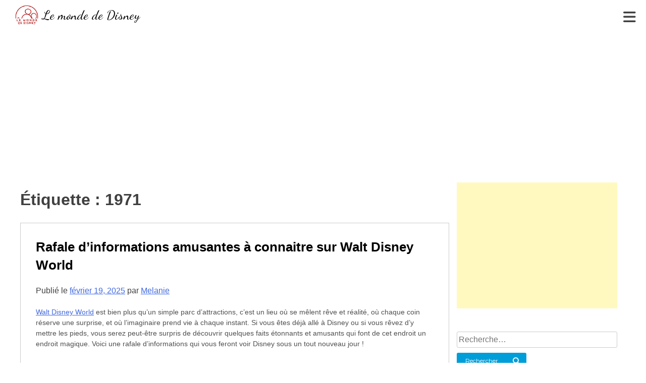

--- FILE ---
content_type: text/html; charset=UTF-8
request_url: https://lemondededisney.com/tag/1971/
body_size: 17674
content:

<!doctype html>
<html lang="fr-FR">
<head>
    <meta charset="UTF-8">
    <meta name="viewport" content="width=device-width, initial-scale=1">
    <link rel="profile" href="https://gmpg.org/xfn/11">
    <title>1971 &#8211; Le monde de Disney</title>
<script type="text/javascript">
/* <![CDATA[ */
window.JetpackScriptData = {"site":{"icon":"https://i0.wp.com/lemondededisney.com/wp-content/uploads/2015/08/cropped-logo-lemondededisney.jpg?fit=512%2C512\u0026ssl=1\u0026w=64","title":"Le monde de Disney","host":"unknown","is_wpcom_platform":false}};
/* ]]> */
</script>
<meta name='robots' content='max-image-preview:large' />
	<style>img:is([sizes="auto" i], [sizes^="auto," i]) { contain-intrinsic-size: 3000px 1500px }</style>
	<link rel='dns-prefetch' href='//secure.gravatar.com' />
<link rel='dns-prefetch' href='//stats.wp.com' />
<link rel='preconnect' href='//i0.wp.com' />
<link rel='preconnect' href='//c0.wp.com' />
<link rel="alternate" type="application/rss+xml" title="Le monde de Disney &raquo; Flux" href="https://lemondededisney.com/feed/" />
<link rel="alternate" type="application/rss+xml" title="Le monde de Disney &raquo; Flux des commentaires" href="https://lemondededisney.com/comments/feed/" />
<link rel="alternate" type="application/rss+xml" title="Le monde de Disney &raquo; Flux de l’étiquette 1971" href="https://lemondededisney.com/tag/1971/feed/" />
<script type="text/javascript">
/* <![CDATA[ */
window._wpemojiSettings = {"baseUrl":"https:\/\/s.w.org\/images\/core\/emoji\/15.0.3\/72x72\/","ext":".png","svgUrl":"https:\/\/s.w.org\/images\/core\/emoji\/15.0.3\/svg\/","svgExt":".svg","source":{"concatemoji":"https:\/\/lemondededisney.com\/wp-includes\/js\/wp-emoji-release.min.js?ver=6.7.4"}};
/*! This file is auto-generated */
!function(i,n){var o,s,e;function c(e){try{var t={supportTests:e,timestamp:(new Date).valueOf()};sessionStorage.setItem(o,JSON.stringify(t))}catch(e){}}function p(e,t,n){e.clearRect(0,0,e.canvas.width,e.canvas.height),e.fillText(t,0,0);var t=new Uint32Array(e.getImageData(0,0,e.canvas.width,e.canvas.height).data),r=(e.clearRect(0,0,e.canvas.width,e.canvas.height),e.fillText(n,0,0),new Uint32Array(e.getImageData(0,0,e.canvas.width,e.canvas.height).data));return t.every(function(e,t){return e===r[t]})}function u(e,t,n){switch(t){case"flag":return n(e,"\ud83c\udff3\ufe0f\u200d\u26a7\ufe0f","\ud83c\udff3\ufe0f\u200b\u26a7\ufe0f")?!1:!n(e,"\ud83c\uddfa\ud83c\uddf3","\ud83c\uddfa\u200b\ud83c\uddf3")&&!n(e,"\ud83c\udff4\udb40\udc67\udb40\udc62\udb40\udc65\udb40\udc6e\udb40\udc67\udb40\udc7f","\ud83c\udff4\u200b\udb40\udc67\u200b\udb40\udc62\u200b\udb40\udc65\u200b\udb40\udc6e\u200b\udb40\udc67\u200b\udb40\udc7f");case"emoji":return!n(e,"\ud83d\udc26\u200d\u2b1b","\ud83d\udc26\u200b\u2b1b")}return!1}function f(e,t,n){var r="undefined"!=typeof WorkerGlobalScope&&self instanceof WorkerGlobalScope?new OffscreenCanvas(300,150):i.createElement("canvas"),a=r.getContext("2d",{willReadFrequently:!0}),o=(a.textBaseline="top",a.font="600 32px Arial",{});return e.forEach(function(e){o[e]=t(a,e,n)}),o}function t(e){var t=i.createElement("script");t.src=e,t.defer=!0,i.head.appendChild(t)}"undefined"!=typeof Promise&&(o="wpEmojiSettingsSupports",s=["flag","emoji"],n.supports={everything:!0,everythingExceptFlag:!0},e=new Promise(function(e){i.addEventListener("DOMContentLoaded",e,{once:!0})}),new Promise(function(t){var n=function(){try{var e=JSON.parse(sessionStorage.getItem(o));if("object"==typeof e&&"number"==typeof e.timestamp&&(new Date).valueOf()<e.timestamp+604800&&"object"==typeof e.supportTests)return e.supportTests}catch(e){}return null}();if(!n){if("undefined"!=typeof Worker&&"undefined"!=typeof OffscreenCanvas&&"undefined"!=typeof URL&&URL.createObjectURL&&"undefined"!=typeof Blob)try{var e="postMessage("+f.toString()+"("+[JSON.stringify(s),u.toString(),p.toString()].join(",")+"));",r=new Blob([e],{type:"text/javascript"}),a=new Worker(URL.createObjectURL(r),{name:"wpTestEmojiSupports"});return void(a.onmessage=function(e){c(n=e.data),a.terminate(),t(n)})}catch(e){}c(n=f(s,u,p))}t(n)}).then(function(e){for(var t in e)n.supports[t]=e[t],n.supports.everything=n.supports.everything&&n.supports[t],"flag"!==t&&(n.supports.everythingExceptFlag=n.supports.everythingExceptFlag&&n.supports[t]);n.supports.everythingExceptFlag=n.supports.everythingExceptFlag&&!n.supports.flag,n.DOMReady=!1,n.readyCallback=function(){n.DOMReady=!0}}).then(function(){return e}).then(function(){var e;n.supports.everything||(n.readyCallback(),(e=n.source||{}).concatemoji?t(e.concatemoji):e.wpemoji&&e.twemoji&&(t(e.twemoji),t(e.wpemoji)))}))}((window,document),window._wpemojiSettings);
/* ]]> */
</script>
<link rel='stylesheet' id='wprm-public-css' href='https://lemondededisney.com/wp-content/plugins/wp-recipe-maker/dist/public-modern.css?ver=10.0.4' type='text/css' media='all' />
<style id='wp-emoji-styles-inline-css' type='text/css'>

	img.wp-smiley, img.emoji {
		display: inline !important;
		border: none !important;
		box-shadow: none !important;
		height: 1em !important;
		width: 1em !important;
		margin: 0 0.07em !important;
		vertical-align: -0.1em !important;
		background: none !important;
		padding: 0 !important;
	}
</style>
<link rel='stylesheet' id='wp-block-library-css' href='https://c0.wp.com/c/6.7.4/wp-includes/css/dist/block-library/style.min.css' type='text/css' media='all' />
<link rel='stylesheet' id='mediaelement-css' href='https://c0.wp.com/c/6.7.4/wp-includes/js/mediaelement/mediaelementplayer-legacy.min.css' type='text/css' media='all' />
<link rel='stylesheet' id='wp-mediaelement-css' href='https://c0.wp.com/c/6.7.4/wp-includes/js/mediaelement/wp-mediaelement.min.css' type='text/css' media='all' />
<style id='jetpack-sharing-buttons-style-inline-css' type='text/css'>
.jetpack-sharing-buttons__services-list{display:flex;flex-direction:row;flex-wrap:wrap;gap:0;list-style-type:none;margin:5px;padding:0}.jetpack-sharing-buttons__services-list.has-small-icon-size{font-size:12px}.jetpack-sharing-buttons__services-list.has-normal-icon-size{font-size:16px}.jetpack-sharing-buttons__services-list.has-large-icon-size{font-size:24px}.jetpack-sharing-buttons__services-list.has-huge-icon-size{font-size:36px}@media print{.jetpack-sharing-buttons__services-list{display:none!important}}.editor-styles-wrapper .wp-block-jetpack-sharing-buttons{gap:0;padding-inline-start:0}ul.jetpack-sharing-buttons__services-list.has-background{padding:1.25em 2.375em}
</style>
<style id='classic-theme-styles-inline-css' type='text/css'>
/*! This file is auto-generated */
.wp-block-button__link{color:#fff;background-color:#32373c;border-radius:9999px;box-shadow:none;text-decoration:none;padding:calc(.667em + 2px) calc(1.333em + 2px);font-size:1.125em}.wp-block-file__button{background:#32373c;color:#fff;text-decoration:none}
</style>
<style id='global-styles-inline-css' type='text/css'>
:root{--wp--preset--aspect-ratio--square: 1;--wp--preset--aspect-ratio--4-3: 4/3;--wp--preset--aspect-ratio--3-4: 3/4;--wp--preset--aspect-ratio--3-2: 3/2;--wp--preset--aspect-ratio--2-3: 2/3;--wp--preset--aspect-ratio--16-9: 16/9;--wp--preset--aspect-ratio--9-16: 9/16;--wp--preset--color--black: #000000;--wp--preset--color--cyan-bluish-gray: #abb8c3;--wp--preset--color--white: #ffffff;--wp--preset--color--pale-pink: #f78da7;--wp--preset--color--vivid-red: #cf2e2e;--wp--preset--color--luminous-vivid-orange: #ff6900;--wp--preset--color--luminous-vivid-amber: #fcb900;--wp--preset--color--light-green-cyan: #7bdcb5;--wp--preset--color--vivid-green-cyan: #00d084;--wp--preset--color--pale-cyan-blue: #8ed1fc;--wp--preset--color--vivid-cyan-blue: #0693e3;--wp--preset--color--vivid-purple: #9b51e0;--wp--preset--gradient--vivid-cyan-blue-to-vivid-purple: linear-gradient(135deg,rgba(6,147,227,1) 0%,rgb(155,81,224) 100%);--wp--preset--gradient--light-green-cyan-to-vivid-green-cyan: linear-gradient(135deg,rgb(122,220,180) 0%,rgb(0,208,130) 100%);--wp--preset--gradient--luminous-vivid-amber-to-luminous-vivid-orange: linear-gradient(135deg,rgba(252,185,0,1) 0%,rgba(255,105,0,1) 100%);--wp--preset--gradient--luminous-vivid-orange-to-vivid-red: linear-gradient(135deg,rgba(255,105,0,1) 0%,rgb(207,46,46) 100%);--wp--preset--gradient--very-light-gray-to-cyan-bluish-gray: linear-gradient(135deg,rgb(238,238,238) 0%,rgb(169,184,195) 100%);--wp--preset--gradient--cool-to-warm-spectrum: linear-gradient(135deg,rgb(74,234,220) 0%,rgb(151,120,209) 20%,rgb(207,42,186) 40%,rgb(238,44,130) 60%,rgb(251,105,98) 80%,rgb(254,248,76) 100%);--wp--preset--gradient--blush-light-purple: linear-gradient(135deg,rgb(255,206,236) 0%,rgb(152,150,240) 100%);--wp--preset--gradient--blush-bordeaux: linear-gradient(135deg,rgb(254,205,165) 0%,rgb(254,45,45) 50%,rgb(107,0,62) 100%);--wp--preset--gradient--luminous-dusk: linear-gradient(135deg,rgb(255,203,112) 0%,rgb(199,81,192) 50%,rgb(65,88,208) 100%);--wp--preset--gradient--pale-ocean: linear-gradient(135deg,rgb(255,245,203) 0%,rgb(182,227,212) 50%,rgb(51,167,181) 100%);--wp--preset--gradient--electric-grass: linear-gradient(135deg,rgb(202,248,128) 0%,rgb(113,206,126) 100%);--wp--preset--gradient--midnight: linear-gradient(135deg,rgb(2,3,129) 0%,rgb(40,116,252) 100%);--wp--preset--font-size--small: 13px;--wp--preset--font-size--medium: 20px;--wp--preset--font-size--large: 36px;--wp--preset--font-size--x-large: 42px;--wp--preset--spacing--20: 0.44rem;--wp--preset--spacing--30: 0.67rem;--wp--preset--spacing--40: 1rem;--wp--preset--spacing--50: 1.5rem;--wp--preset--spacing--60: 2.25rem;--wp--preset--spacing--70: 3.38rem;--wp--preset--spacing--80: 5.06rem;--wp--preset--shadow--natural: 6px 6px 9px rgba(0, 0, 0, 0.2);--wp--preset--shadow--deep: 12px 12px 50px rgba(0, 0, 0, 0.4);--wp--preset--shadow--sharp: 6px 6px 0px rgba(0, 0, 0, 0.2);--wp--preset--shadow--outlined: 6px 6px 0px -3px rgba(255, 255, 255, 1), 6px 6px rgba(0, 0, 0, 1);--wp--preset--shadow--crisp: 6px 6px 0px rgba(0, 0, 0, 1);}:where(.is-layout-flex){gap: 0.5em;}:where(.is-layout-grid){gap: 0.5em;}body .is-layout-flex{display: flex;}.is-layout-flex{flex-wrap: wrap;align-items: center;}.is-layout-flex > :is(*, div){margin: 0;}body .is-layout-grid{display: grid;}.is-layout-grid > :is(*, div){margin: 0;}:where(.wp-block-columns.is-layout-flex){gap: 2em;}:where(.wp-block-columns.is-layout-grid){gap: 2em;}:where(.wp-block-post-template.is-layout-flex){gap: 1.25em;}:where(.wp-block-post-template.is-layout-grid){gap: 1.25em;}.has-black-color{color: var(--wp--preset--color--black) !important;}.has-cyan-bluish-gray-color{color: var(--wp--preset--color--cyan-bluish-gray) !important;}.has-white-color{color: var(--wp--preset--color--white) !important;}.has-pale-pink-color{color: var(--wp--preset--color--pale-pink) !important;}.has-vivid-red-color{color: var(--wp--preset--color--vivid-red) !important;}.has-luminous-vivid-orange-color{color: var(--wp--preset--color--luminous-vivid-orange) !important;}.has-luminous-vivid-amber-color{color: var(--wp--preset--color--luminous-vivid-amber) !important;}.has-light-green-cyan-color{color: var(--wp--preset--color--light-green-cyan) !important;}.has-vivid-green-cyan-color{color: var(--wp--preset--color--vivid-green-cyan) !important;}.has-pale-cyan-blue-color{color: var(--wp--preset--color--pale-cyan-blue) !important;}.has-vivid-cyan-blue-color{color: var(--wp--preset--color--vivid-cyan-blue) !important;}.has-vivid-purple-color{color: var(--wp--preset--color--vivid-purple) !important;}.has-black-background-color{background-color: var(--wp--preset--color--black) !important;}.has-cyan-bluish-gray-background-color{background-color: var(--wp--preset--color--cyan-bluish-gray) !important;}.has-white-background-color{background-color: var(--wp--preset--color--white) !important;}.has-pale-pink-background-color{background-color: var(--wp--preset--color--pale-pink) !important;}.has-vivid-red-background-color{background-color: var(--wp--preset--color--vivid-red) !important;}.has-luminous-vivid-orange-background-color{background-color: var(--wp--preset--color--luminous-vivid-orange) !important;}.has-luminous-vivid-amber-background-color{background-color: var(--wp--preset--color--luminous-vivid-amber) !important;}.has-light-green-cyan-background-color{background-color: var(--wp--preset--color--light-green-cyan) !important;}.has-vivid-green-cyan-background-color{background-color: var(--wp--preset--color--vivid-green-cyan) !important;}.has-pale-cyan-blue-background-color{background-color: var(--wp--preset--color--pale-cyan-blue) !important;}.has-vivid-cyan-blue-background-color{background-color: var(--wp--preset--color--vivid-cyan-blue) !important;}.has-vivid-purple-background-color{background-color: var(--wp--preset--color--vivid-purple) !important;}.has-black-border-color{border-color: var(--wp--preset--color--black) !important;}.has-cyan-bluish-gray-border-color{border-color: var(--wp--preset--color--cyan-bluish-gray) !important;}.has-white-border-color{border-color: var(--wp--preset--color--white) !important;}.has-pale-pink-border-color{border-color: var(--wp--preset--color--pale-pink) !important;}.has-vivid-red-border-color{border-color: var(--wp--preset--color--vivid-red) !important;}.has-luminous-vivid-orange-border-color{border-color: var(--wp--preset--color--luminous-vivid-orange) !important;}.has-luminous-vivid-amber-border-color{border-color: var(--wp--preset--color--luminous-vivid-amber) !important;}.has-light-green-cyan-border-color{border-color: var(--wp--preset--color--light-green-cyan) !important;}.has-vivid-green-cyan-border-color{border-color: var(--wp--preset--color--vivid-green-cyan) !important;}.has-pale-cyan-blue-border-color{border-color: var(--wp--preset--color--pale-cyan-blue) !important;}.has-vivid-cyan-blue-border-color{border-color: var(--wp--preset--color--vivid-cyan-blue) !important;}.has-vivid-purple-border-color{border-color: var(--wp--preset--color--vivid-purple) !important;}.has-vivid-cyan-blue-to-vivid-purple-gradient-background{background: var(--wp--preset--gradient--vivid-cyan-blue-to-vivid-purple) !important;}.has-light-green-cyan-to-vivid-green-cyan-gradient-background{background: var(--wp--preset--gradient--light-green-cyan-to-vivid-green-cyan) !important;}.has-luminous-vivid-amber-to-luminous-vivid-orange-gradient-background{background: var(--wp--preset--gradient--luminous-vivid-amber-to-luminous-vivid-orange) !important;}.has-luminous-vivid-orange-to-vivid-red-gradient-background{background: var(--wp--preset--gradient--luminous-vivid-orange-to-vivid-red) !important;}.has-very-light-gray-to-cyan-bluish-gray-gradient-background{background: var(--wp--preset--gradient--very-light-gray-to-cyan-bluish-gray) !important;}.has-cool-to-warm-spectrum-gradient-background{background: var(--wp--preset--gradient--cool-to-warm-spectrum) !important;}.has-blush-light-purple-gradient-background{background: var(--wp--preset--gradient--blush-light-purple) !important;}.has-blush-bordeaux-gradient-background{background: var(--wp--preset--gradient--blush-bordeaux) !important;}.has-luminous-dusk-gradient-background{background: var(--wp--preset--gradient--luminous-dusk) !important;}.has-pale-ocean-gradient-background{background: var(--wp--preset--gradient--pale-ocean) !important;}.has-electric-grass-gradient-background{background: var(--wp--preset--gradient--electric-grass) !important;}.has-midnight-gradient-background{background: var(--wp--preset--gradient--midnight) !important;}.has-small-font-size{font-size: var(--wp--preset--font-size--small) !important;}.has-medium-font-size{font-size: var(--wp--preset--font-size--medium) !important;}.has-large-font-size{font-size: var(--wp--preset--font-size--large) !important;}.has-x-large-font-size{font-size: var(--wp--preset--font-size--x-large) !important;}
:where(.wp-block-post-template.is-layout-flex){gap: 1.25em;}:where(.wp-block-post-template.is-layout-grid){gap: 1.25em;}
:where(.wp-block-columns.is-layout-flex){gap: 2em;}:where(.wp-block-columns.is-layout-grid){gap: 2em;}
:root :where(.wp-block-pullquote){font-size: 1.5em;line-height: 1.6;}
</style>
<link rel='stylesheet' id='wp-polls-css' href='https://lemondededisney.com/wp-content/plugins/wp-polls/polls-css.css?ver=2.77.3' type='text/css' media='all' />
<style id='wp-polls-inline-css' type='text/css'>
.wp-polls .pollbar {
	margin: 1px;
	font-size: 6px;
	line-height: 8px;
	height: 8px;
	background-image: url('https://lemondededisney.com/wp-content/plugins/wp-polls/images/default/pollbg.gif');
	border: 1px solid #c8c8c8;
}

</style>
<link rel='stylesheet' id='lmdd-style-css' href='https://lemondededisney.com/wp-content/themes/lmdd/style.css?ver=6.7.4' type='text/css' media='all' />
<script type="text/javascript" src="https://c0.wp.com/c/6.7.4/wp-includes/js/jquery/jquery.min.js" id="jquery-core-js"></script>
<script type="text/javascript" src="https://c0.wp.com/c/6.7.4/wp-includes/js/jquery/jquery-migrate.min.js" id="jquery-migrate-js"></script>
<link rel="https://api.w.org/" href="https://lemondededisney.com/wp-json/" /><link rel="alternate" title="JSON" type="application/json" href="https://lemondededisney.com/wp-json/wp/v2/tags/2527" /><link rel="EditURI" type="application/rsd+xml" title="RSD" href="https://lemondededisney.com/xmlrpc.php?rsd" />
<meta name="generator" content="WordPress 6.7.4" />
<meta name="generator" content="Redux 4.5.7" /><style type="text/css"> .tippy-box[data-theme~="wprm"] { background-color: #333333; color: #FFFFFF; } .tippy-box[data-theme~="wprm"][data-placement^="top"] > .tippy-arrow::before { border-top-color: #333333; } .tippy-box[data-theme~="wprm"][data-placement^="bottom"] > .tippy-arrow::before { border-bottom-color: #333333; } .tippy-box[data-theme~="wprm"][data-placement^="left"] > .tippy-arrow::before { border-left-color: #333333; } .tippy-box[data-theme~="wprm"][data-placement^="right"] > .tippy-arrow::before { border-right-color: #333333; } .tippy-box[data-theme~="wprm"] a { color: #FFFFFF; } .wprm-comment-rating svg { width: 18px !important; height: 18px !important; } img.wprm-comment-rating { width: 90px !important; height: 18px !important; } body { --comment-rating-star-color: #343434; } body { --wprm-popup-font-size: 16px; } body { --wprm-popup-background: #ffffff; } body { --wprm-popup-title: #000000; } body { --wprm-popup-content: #444444; } body { --wprm-popup-button-background: #444444; } body { --wprm-popup-button-text: #ffffff; }</style><style type="text/css">.wprm-glossary-term {color: #5A822B;text-decoration: underline;cursor: help;}</style><style type="text/css">.wprm-recipe-template-snippet-basic-buttons {
    font-family: inherit; /* wprm_font_family type=font */
    font-size: 0.9em; /* wprm_font_size type=font_size */
    text-align: center; /* wprm_text_align type=align */
    margin-top: 0px; /* wprm_margin_top type=size */
    margin-bottom: 10px; /* wprm_margin_bottom type=size */
}
.wprm-recipe-template-snippet-basic-buttons a  {
    margin: 5px; /* wprm_margin_button type=size */
    margin: 5px; /* wprm_margin_button type=size */
}

.wprm-recipe-template-snippet-basic-buttons a:first-child {
    margin-left: 0;
}
.wprm-recipe-template-snippet-basic-buttons a:last-child {
    margin-right: 0;
}.wprm-recipe-template-chic {
    margin: 20px auto;
    background-color: #fafafa; /* wprm_background type=color */
    font-family: -apple-system, BlinkMacSystemFont, "Segoe UI", Roboto, Oxygen-Sans, Ubuntu, Cantarell, "Helvetica Neue", sans-serif; /* wprm_main_font_family type=font */
    font-size: 0.9em; /* wprm_main_font_size type=font_size */
    line-height: 1.5em; /* wprm_main_line_height type=font_size */
    color: #333333; /* wprm_main_text type=color */
    max-width: 650px; /* wprm_max_width type=size */
}
.wprm-recipe-template-chic a {
    color: #3498db; /* wprm_link type=color */
}
.wprm-recipe-template-chic p, .wprm-recipe-template-chic li {
    font-family: -apple-system, BlinkMacSystemFont, "Segoe UI", Roboto, Oxygen-Sans, Ubuntu, Cantarell, "Helvetica Neue", sans-serif; /* wprm_main_font_family type=font */
    font-size: 1em !important;
    line-height: 1.5em !important; /* wprm_main_line_height type=font_size */
}
.wprm-recipe-template-chic li {
    margin: 0 0 0 32px !important;
    padding: 0 !important;
}
.rtl .wprm-recipe-template-chic li {
    margin: 0 32px 0 0 !important;
}
.wprm-recipe-template-chic ol, .wprm-recipe-template-chic ul {
    margin: 0 !important;
    padding: 0 !important;
}
.wprm-recipe-template-chic br {
    display: none;
}
.wprm-recipe-template-chic .wprm-recipe-name,
.wprm-recipe-template-chic .wprm-recipe-header {
    font-family: -apple-system, BlinkMacSystemFont, "Segoe UI", Roboto, Oxygen-Sans, Ubuntu, Cantarell, "Helvetica Neue", sans-serif; /* wprm_header_font_family type=font */
    color: #000000; /* wprm_header_text type=color */
    line-height: 1.3em; /* wprm_header_line_height type=font_size */
}
.wprm-recipe-template-chic .wprm-recipe-header * {
    font-family: -apple-system, BlinkMacSystemFont, "Segoe UI", Roboto, Oxygen-Sans, Ubuntu, Cantarell, "Helvetica Neue", sans-serif; /* wprm_main_font_family type=font */
}
.wprm-recipe-template-chic h1,
.wprm-recipe-template-chic h2,
.wprm-recipe-template-chic h3,
.wprm-recipe-template-chic h4,
.wprm-recipe-template-chic h5,
.wprm-recipe-template-chic h6 {
    font-family: -apple-system, BlinkMacSystemFont, "Segoe UI", Roboto, Oxygen-Sans, Ubuntu, Cantarell, "Helvetica Neue", sans-serif; /* wprm_header_font_family type=font */
    color: #212121; /* wprm_header_text type=color */
    line-height: 1.3em; /* wprm_header_line_height type=font_size */
    margin: 0 !important;
    padding: 0 !important;
}
.wprm-recipe-template-chic .wprm-recipe-header {
    margin-top: 1.2em !important;
}
.wprm-recipe-template-chic h1 {
    font-size: 2em; /* wprm_h1_size type=font_size */
}
.wprm-recipe-template-chic h2 {
    font-size: 1.8em; /* wprm_h2_size type=font_size */
}
.wprm-recipe-template-chic h3 {
    font-size: 1.2em; /* wprm_h3_size type=font_size */
}
.wprm-recipe-template-chic h4 {
    font-size: 1em; /* wprm_h4_size type=font_size */
}
.wprm-recipe-template-chic h5 {
    font-size: 1em; /* wprm_h5_size type=font_size */
}
.wprm-recipe-template-chic h6 {
    font-size: 1em; /* wprm_h6_size type=font_size */
}.wprm-recipe-template-chic {
    font-size: 1em; /* wprm_main_font_size type=font_size */
	border-style: solid; /* wprm_border_style type=border */
	border-width: 1px; /* wprm_border_width type=size */
	border-color: #E0E0E0; /* wprm_border type=color */
    padding: 10px;
    background-color: #ffffff; /* wprm_background type=color */
    max-width: 950px; /* wprm_max_width type=size */
}
.wprm-recipe-template-chic a {
    color: #5A822B; /* wprm_link type=color */
}
.wprm-recipe-template-chic .wprm-recipe-name {
    line-height: 1.3em;
    font-weight: bold;
}
.wprm-recipe-template-chic .wprm-template-chic-buttons {
	clear: both;
    font-size: 0.9em;
    text-align: center;
}
.wprm-recipe-template-chic .wprm-template-chic-buttons .wprm-recipe-icon {
    margin-right: 5px;
}
.wprm-recipe-template-chic .wprm-recipe-header {
	margin-bottom: 0.5em !important;
}
.wprm-recipe-template-chic .wprm-nutrition-label-container {
	font-size: 0.9em;
}
.wprm-recipe-template-chic .wprm-call-to-action {
	border-radius: 3px;
}.wprm-recipe-template-compact-howto {
    margin: 20px auto;
    background-color: #fafafa; /* wprm_background type=color */
    font-family: -apple-system, BlinkMacSystemFont, "Segoe UI", Roboto, Oxygen-Sans, Ubuntu, Cantarell, "Helvetica Neue", sans-serif; /* wprm_main_font_family type=font */
    font-size: 0.9em; /* wprm_main_font_size type=font_size */
    line-height: 1.5em; /* wprm_main_line_height type=font_size */
    color: #333333; /* wprm_main_text type=color */
    max-width: 650px; /* wprm_max_width type=size */
}
.wprm-recipe-template-compact-howto a {
    color: #3498db; /* wprm_link type=color */
}
.wprm-recipe-template-compact-howto p, .wprm-recipe-template-compact-howto li {
    font-family: -apple-system, BlinkMacSystemFont, "Segoe UI", Roboto, Oxygen-Sans, Ubuntu, Cantarell, "Helvetica Neue", sans-serif; /* wprm_main_font_family type=font */
    font-size: 1em !important;
    line-height: 1.5em !important; /* wprm_main_line_height type=font_size */
}
.wprm-recipe-template-compact-howto li {
    margin: 0 0 0 32px !important;
    padding: 0 !important;
}
.rtl .wprm-recipe-template-compact-howto li {
    margin: 0 32px 0 0 !important;
}
.wprm-recipe-template-compact-howto ol, .wprm-recipe-template-compact-howto ul {
    margin: 0 !important;
    padding: 0 !important;
}
.wprm-recipe-template-compact-howto br {
    display: none;
}
.wprm-recipe-template-compact-howto .wprm-recipe-name,
.wprm-recipe-template-compact-howto .wprm-recipe-header {
    font-family: -apple-system, BlinkMacSystemFont, "Segoe UI", Roboto, Oxygen-Sans, Ubuntu, Cantarell, "Helvetica Neue", sans-serif; /* wprm_header_font_family type=font */
    color: #000000; /* wprm_header_text type=color */
    line-height: 1.3em; /* wprm_header_line_height type=font_size */
}
.wprm-recipe-template-compact-howto .wprm-recipe-header * {
    font-family: -apple-system, BlinkMacSystemFont, "Segoe UI", Roboto, Oxygen-Sans, Ubuntu, Cantarell, "Helvetica Neue", sans-serif; /* wprm_main_font_family type=font */
}
.wprm-recipe-template-compact-howto h1,
.wprm-recipe-template-compact-howto h2,
.wprm-recipe-template-compact-howto h3,
.wprm-recipe-template-compact-howto h4,
.wprm-recipe-template-compact-howto h5,
.wprm-recipe-template-compact-howto h6 {
    font-family: -apple-system, BlinkMacSystemFont, "Segoe UI", Roboto, Oxygen-Sans, Ubuntu, Cantarell, "Helvetica Neue", sans-serif; /* wprm_header_font_family type=font */
    color: #212121; /* wprm_header_text type=color */
    line-height: 1.3em; /* wprm_header_line_height type=font_size */
    margin: 0 !important;
    padding: 0 !important;
}
.wprm-recipe-template-compact-howto .wprm-recipe-header {
    margin-top: 1.2em !important;
}
.wprm-recipe-template-compact-howto h1 {
    font-size: 2em; /* wprm_h1_size type=font_size */
}
.wprm-recipe-template-compact-howto h2 {
    font-size: 1.8em; /* wprm_h2_size type=font_size */
}
.wprm-recipe-template-compact-howto h3 {
    font-size: 1.2em; /* wprm_h3_size type=font_size */
}
.wprm-recipe-template-compact-howto h4 {
    font-size: 1em; /* wprm_h4_size type=font_size */
}
.wprm-recipe-template-compact-howto h5 {
    font-size: 1em; /* wprm_h5_size type=font_size */
}
.wprm-recipe-template-compact-howto h6 {
    font-size: 1em; /* wprm_h6_size type=font_size */
}.wprm-recipe-template-compact-howto {
	border-style: solid; /* wprm_border_style type=border */
	border-width: 1px; /* wprm_border_width type=size */
	border-color: #777777; /* wprm_border type=color */
	border-radius: 0px; /* wprm_border_radius type=size */
	padding: 10px;
}.wprm-recipe-template-meadow {
    margin: 20px auto;
    background-color: #ffffff; /* wprm_background type=color */
    font-family: "Inter", sans-serif; /* wprm_main_font_family type=font */
    font-size: 16px; /* wprm_main_font_size type=font_size */
    line-height: 1.5em; /* wprm_main_line_height type=font_size */
    color: #000000; /* wprm_main_text type=color */
    max-width: 1600px; /* wprm_max_width type=size */

    --meadow-accent-color: #747B2D; /* wprm_accent_color type=color */
    --meadow-main-background-color: #F3F4EC; /* wprm_main_background_color type=color */

    border: 0;
    border-top: 1px solid var(--meadow-accent-color);

    --meadow-list-border-color: #DEB538; /* wprm_list_border_color type=color */
}
.wprm-recipe-template-meadow a {
    color: #000000; /* wprm_link type=color */
}
.wprm-recipe-template-meadow p, .wprm-recipe-template-meadow li {
    font-family: "Inter", sans-serif; /* wprm_main_font_family type=font */
    font-size: 1em;
    line-height: 1.5em; /* wprm_main_line_height type=font_size */
}
.wprm-recipe-template-meadow li {
    margin: 0 0 0 32px;
    padding: 0;
}
.rtl .wprm-recipe-template-meadow li {
    margin: 0 32px 0 0;
}
.wprm-recipe-template-meadow ol, .wprm-recipe-template-meadow ul {
    margin: 0;
    padding: 0;
}
.wprm-recipe-template-meadow br {
    display: none;
}
.wprm-recipe-template-meadow .wprm-recipe-name,
.wprm-recipe-template-meadow .wprm-recipe-header {
    font-family: "Gloock", serif; /* wprm_header_font_family type=font */
    color: #1e1e1e; /* wprm_header_text type=color */
    line-height: 1.3em; /* wprm_header_line_height type=font_size */
}
.wprm-recipe-template-meadow .wprm-recipe-header * {
    font-family: "Inter", sans-serif; /* wprm_main_font_family type=font */
}
.wprm-recipe-template-meadow h1,
.wprm-recipe-template-meadow h2,
.wprm-recipe-template-meadow h3,
.wprm-recipe-template-meadow h4,
.wprm-recipe-template-meadow h5,
.wprm-recipe-template-meadow h6 {
    font-family: "Gloock", serif; /* wprm_header_font_family type=font */
    color: #1e1e1e; /* wprm_header_text type=color */
    line-height: 1.3em; /* wprm_header_line_height type=font_size */
    margin: 0;
    padding: 0;
}
.wprm-recipe-template-meadow .wprm-recipe-header {
    margin-top: 1.2em;
}
.wprm-recipe-template-meadow h1 {
    font-size: 2.2em; /* wprm_h1_size type=font_size */
}
.wprm-recipe-template-meadow h2 {
    font-size: 2.2em; /* wprm_h2_size type=font_size */
}
.wprm-recipe-template-meadow h3 {
    font-size: 1.8em; /* wprm_h3_size type=font_size */
}
.wprm-recipe-template-meadow h4 {
    font-size: 1em; /* wprm_h4_size type=font_size */
}
.wprm-recipe-template-meadow h5 {
    font-size: 1em; /* wprm_h5_size type=font_size */
}
.wprm-recipe-template-meadow h6 {
    font-size: 1em; /* wprm_h6_size type=font_size */
}
.wprm-recipe-template-meadow .meadow-header-meta {
    max-width: 800px;
    margin: 0 auto;
}</style>	<style>img#wpstats{display:none}</style>
		<script async src="//pagead2.googlesyndication.com/pagead/js/adsbygoogle.js"></script>
<script>
  (adsbygoogle = window.adsbygoogle || []).push({
    google_ad_client: "ca-pub-7140086004882121",
    enable_page_level_ads: true
  });
</script><style type="text/css">.recentcomments a{display:inline !important;padding:0 !important;margin:0 !important;}</style>
<!-- Jetpack Open Graph Tags -->
<meta property="og:type" content="website" />
<meta property="og:title" content="1971 &#8211; Le monde de Disney" />
<meta property="og:url" content="https://lemondededisney.com/tag/1971/" />
<meta property="og:site_name" content="Le monde de Disney" />
<meta property="og:image" content="https://i0.wp.com/lemondededisney.com/wp-content/uploads/2015/08/cropped-logo-lemondededisney.jpg?fit=512%2C512&#038;ssl=1" />
<meta property="og:image:width" content="512" />
<meta property="og:image:height" content="512" />
<meta property="og:image:alt" content="" />
<meta property="og:locale" content="fr_FR" />

<!-- End Jetpack Open Graph Tags -->
<link rel="icon" href="https://i0.wp.com/lemondededisney.com/wp-content/uploads/2015/08/cropped-logo-lemondededisney.jpg?fit=32%2C32&#038;ssl=1" sizes="32x32" />
<link rel="icon" href="https://i0.wp.com/lemondededisney.com/wp-content/uploads/2015/08/cropped-logo-lemondededisney.jpg?fit=192%2C192&#038;ssl=1" sizes="192x192" />
<link rel="apple-touch-icon" href="https://i0.wp.com/lemondededisney.com/wp-content/uploads/2015/08/cropped-logo-lemondededisney.jpg?fit=180%2C180&#038;ssl=1" />
<meta name="msapplication-TileImage" content="https://i0.wp.com/lemondededisney.com/wp-content/uploads/2015/08/cropped-logo-lemondededisney.jpg?fit=270%2C270&#038;ssl=1" />
    <script async src="https://fundingchoicesmessages.google.com/i/pub-7140086004882121?ers=1" nonce="7qAC8U5Wrn4gFcBNrFkFAg"></script><script nonce="7qAC8U5Wrn4gFcBNrFkFAg">(function() {function signalGooglefcPresent() {if (!window.frames['googlefcPresent']) {if (document.body) {const iframe = document.createElement('iframe'); iframe.style = 'width: 0; height: 0; border: none; z-index: -1000; left: -1000px; top: -1000px;'; iframe.style.display = 'none'; iframe.name = 'googlefcPresent'; document.body.appendChild(iframe);} else {setTimeout(signalGooglefcPresent, 0);}}}signalGooglefcPresent();})();</script>
    <script>
    var ready = (callback) => {
      if (document.readyState != "loading") callback();
      else document.addEventListener("DOMContentLoaded", callback);
    }
    
    ready(() => {
      document.querySelector("#navMenuOpenButton").addEventListener("click", (e) => { 
        document.getElementById('navMenu').classList.remove("fadeOut");
        document.getElementById('navMenu').style.display = 'block';
        document.getElementById('navMenu').classList.add("fadeIn");
      });
      
      document.querySelector("#navMenuCloseButton").addEventListener("click", (e) => {
        document.getElementById('navMenu').classList.remove("fadeIn");
        document.getElementById('navMenu').classList.add("fadeOut");
        setTimeout(()=>{
          document.getElementById('navMenu').style.display = 'none';
        },900);
        
      });  
    });
    </script>

</head>

<body class="archive tag tag-2527 hfeed">
<div id="page" class="site">
    <a class="skip-link screen-reader-text" href="#content">Skip to content</a>
    <header id="masthead" class="site-header">
        <div class="site-branding">
                            <p class="site-title"><a href="https://lemondededisney.com/" rel="home">Le monde de Disney</a></p>
                                <p class="site-description">Tout l'univers Disney</p>
                        
            <i id="navMenuOpenButton" class="fa-solid fa-bars"></i>
            <div id="navMenu" style="display:none;">
                <i id="navMenuCloseButton" class="fa-solid fa-xmark"></i>
                <ul>
                <li><a href="https://lemondededisney.com/">Accueil</a></li>
                <li><a href="https://lemondededisney.com/planifier-un-voyage-a-walt-disney-world-resort-en-floride/">Planifier son voyage</a></li>

                <li><a href="https://lemondededisney.com/activites-et-bricolages-disney/">Activités et bricolage</a></li>
                <li><a href="https://lemondededisney.com/recettes-disney-2/">Recettes</a></li>
                <li><a href="https://lemondededisney.com/a-propos-de-ce-blog/">À propos de ce blog</a></li>
                </ul>
              <div id="barre-icone-reseaux">
                    
                    <a href="https://instagram.com/lemondededisney2014" target="_blank" title="Instagram LeMondeDeDisney"><i class="fab fa-instagram"></i></a>
                <a href="https://www.youtube.com/channel/UCQMtmtUG0O3OqYOFeS4xePQ" target="_blank" title="Chaine YouTube LeMondeDeDisney"><i class="fab fa-youtube"></i></a>
                    <a href="https://pinterest.com/lemondededisney" target="_blank" title="Pinterest LeMondeDeDisney"><i class="fab fa-pinterest-square"></i></a>
                </div>
            </div>

            <!-- #site-navigation -->

        </div><!-- .site-branding -->
    </header><!-- #masthead -->
<!-- Personnalisation -->

<link rel="stylesheet" href="//maxcdn.bootstrapcdn.com/font-awesome/4.3.0/css/font-awesome.min.css"> 
<link rel="stylesheet" href="https://use.fontawesome.com/releases/v5.7.1/css/all.css" integrity="sha384-fnmOCqbTlWIlj8LyTjo7mOUStjsKC4pOpQbqyi7RrhN7udi9RwhKkMHpvLbHG9Sr" crossorigin="anonymous" />
<link rel="stylesheet" href="https://cdnjs.cloudflare.com/ajax/libs/font-awesome/6.4.2/css/all.min.css" integrity="sha512-z3gLpd7yknf1YoNbCzqRKc4qyor8gaKU1qmn+CShxbuBusANI9QpRohGBreCFkKxLhei6S9CQXFEbbKuqLg0DA==" crossorigin="anonymous" referrerpolicy="no-referrer" />
    <link href="https://fonts.googleapis.com/css?family=Lobster|Libre+Franklin|Dancing+Script|Lusitana|Montserrat:400,500,600,700,800,900" rel="stylesheet">
    <link rel="stylesheet" href="/wp-content/themes/lmdd/style-lmdd.css?v=40">

                       
<div class="pub-gg-haut">
<script async src="//pagead2.googlesyndication.com/pagead/js/adsbygoogle.js"></script>

<!-- Taille Adaptable - Pour Lemondededisney -->

<ins class="adsbygoogle"

     style="display:block"

     data-ad-client="ca-pub-7140086004882121"

     data-ad-slot="6444842292"

     data-ad-format="auto"></ins>

<script>

(adsbygoogle = window.adsbygoogle || []).push({});

</script>
</div>

                
    <div id="content" class="site-content">


	<div id="primary" class="content-area">
		<main id="main" class="site-main">

		
			<header class="page-header">
				<h1 class="page-title">Étiquette : <span>1971</span></h1>			</header><!-- .page-header -->

			
<article id="post-42861" class="post-42861 post type-post status-publish format-standard has-post-thumbnail hentry category-general category-loisirs-et-activites category-parcs-a-theme tag-2527 tag-disneys-animal-kingdom tag-disneys-hollywood-studios tag-employe tag-epcot tag-fermeture tag-film tag-hotel tag-information tag-information-amusante tag-kilometre tag-magic-band tag-magic-kingdom tag-ouragan tag-ouverture tag-pandemie tag-parc-dattraction tag-parcs-a-theme tag-plus-grand tag-populaire tag-rafale tag-restaurant tag-secret tag-transport tag-universal-orlando tag-visiteurs tag-walt-disney-world">
		<header class="entry-header">
		<h2 class="entry-title"><a href="https://lemondededisney.com/rafale-dinformations-amusantes-a-connaitre-sur-walt-disney-world/" rel="bookmark">Rafale d&rsquo;informations amusantes à connaitre sur Walt Disney World</a></h2>			<div class="entry-meta">
				<span class="posted-on">Publié le <a href="https://lemondededisney.com/rafale-dinformations-amusantes-a-connaitre-sur-walt-disney-world/" rel="bookmark"><time class="entry-date published" datetime="2025-02-19T08:44:23-05:00">février 19, 2025</time><time class="updated" datetime="2025-02-19T13:31:34-05:00">février 19, 2025</time></a></span><span class="byline"> par <span class="author vcard"><a class="url fn n" href="https://lemondededisney.com/author/melanie/">Melanie</a></span></span>			</div><!-- .entry-meta -->
			</header><!-- .entry-header -->


	
	
	<div class="entry-content">
		<div class="wp-block-image">
<figure class="aligncenter size-full is-resized"></figure>
</div>
<p><a href="https://lemondededisney.com/walt-disney-world-cest-quoi-en-resume/" data-type="post" data-id="761">Walt Disney World</a> est bien plus qu&rsquo;un simple parc d&rsquo;attractions, c&rsquo;est un lieu où se mêlent rêve et réalité, où chaque coin réserve une surprise, et où l&rsquo;imaginaire prend vie à chaque instant. Si vous êtes déjà allé à Disney ou si vous rêvez d&rsquo;y mettre les pieds, vous serez peut-être surpris de découvrir quelques faits étonnants et amusants qui font de cet endroit un endroit magique. Voici une rafale d&rsquo;informations qui vous feront voir Disney sous un tout nouveau jour !</p>
<div class="extrait"></div>	</div><!-- .entry-content -->

	<footer class="entry-footer">
		<span class="cat-links">Publié dans <a href="https://lemondededisney.com/category/general/" rel="category tag">Général</a>, <a href="https://lemondededisney.com/category/loisirs-et-activites/" rel="category tag">Loisirs et activités</a>, <a href="https://lemondededisney.com/category/parcs-a-theme/" rel="category tag">Parcs à thème</a></span><span class="comments-link"><a href="https://lemondededisney.com/rafale-dinformations-amusantes-a-connaitre-sur-walt-disney-world/#comments">2 commentaires <span class="screen-reader-text"> sur Rafale d&rsquo;informations amusantes à connaitre sur Walt Disney World</span></a></span>	</footer><!-- .entry-footer -->
</article><!-- #post-42861 -->

<article id="post-27882" class="post-27882 post type-post status-publish format-standard has-post-thumbnail hentry category-general category-hebergement category-loisirs-et-activites tag-2527 tag-abandonne tag-ancien tag-arbre-de-la-tondeuse tag-camping tag-disneys-fort-wilderness-resort-campgroud tag-faits tag-fort-wilderness tag-hoop-dee-do tag-parc-aquatique tag-river-country tag-secret tag-spectacle-musical tag-train tag-walt-disney-world">
		<header class="entry-header">
		<h2 class="entry-title"><a href="https://lemondededisney.com/faits-interessants-sur-le-camping-de-disney/" rel="bookmark">Faits intéressants sur le camping de Disney</a></h2>			<div class="entry-meta">
				<span class="posted-on">Publié le <a href="https://lemondededisney.com/faits-interessants-sur-le-camping-de-disney/" rel="bookmark"><time class="entry-date published" datetime="2021-11-09T06:59:24-05:00">novembre 9, 2021</time><time class="updated" datetime="2021-11-09T06:59:27-05:00">novembre 9, 2021</time></a></span><span class="byline"> par <span class="author vcard"><a class="url fn n" href="https://lemondededisney.com/author/melanie/">Melanie</a></span></span>			</div><!-- .entry-meta -->
			</header><!-- .entry-header -->


	
	
	<div class="entry-content">
		<div class="wp-block-image">
<figure class="aligncenter size-large is-resized"></figure>
</div>
<p>Le camping de Disney, le <a href="https://lemondededisney.com/le-camping-disneys-fort-wilderness-resort-campground/" data-type="post" data-id="216">Disney’s Fort Wilderness Resort and Campground</a> propose à la fois des emplacements de camping et des chalets pour les clients séjournant à Walt Disney World. Ce complexe de plus de 700 acres se trouve sur les rives du <a href="https://lemondededisney.com/decouvrez-11-lacs-et-leurs-noms-a-walt-disney-world/" data-type="post" data-id="15495">lac Bay</a> et n&rsquo;est qu&rsquo;à une courte distance en <a href="https://lemondededisney.com/le-transport-par-bateau-a-walt-disney-world/" data-type="post" data-id="27759">bateau</a> du Disney&rsquo;s Wilderness Lodge et du parc <a href="https://lemondededisney.com/magic-kingdom-a-walt-disney-world/" data-type="post" data-id="119">Magic Kingdom</a>.</p>
<div class="extrait"></div>	</div><!-- .entry-content -->

	<footer class="entry-footer">
		<span class="cat-links">Publié dans <a href="https://lemondededisney.com/category/general/" rel="category tag">Général</a>, <a href="https://lemondededisney.com/category/hebergement/" rel="category tag">Hébergement</a>, <a href="https://lemondededisney.com/category/loisirs-et-activites/" rel="category tag">Loisirs et activités</a></span><span class="comments-link"><a href="https://lemondededisney.com/faits-interessants-sur-le-camping-de-disney/#respond">Laisser un commentaire<span class="screen-reader-text"> sur Faits intéressants sur le camping de Disney</span></a></span>	</footer><!-- .entry-footer -->
</article><!-- #post-27882 -->

<article id="post-13614" class="post-13614 post type-post status-publish format-standard has-post-thumbnail hentry category-general tag-2527 tag-admission tag-billet tag-billets-dentree tag-epcot tag-magic-kingdom tag-parc-a-theme tag-prix tag-walt-disney-world">
		<header class="entry-header">
		<h2 class="entry-title"><a href="https://lemondededisney.com/quel-etait-le-prix-dun-billet-a-magic-kingdom-lannee-de-votre-naissance/" rel="bookmark">Quel était le prix d&rsquo;un billet à Magic Kingdom l&rsquo;année de votre naissance?</a></h2>			<div class="entry-meta">
				<span class="posted-on">Publié le <a href="https://lemondededisney.com/quel-etait-le-prix-dun-billet-a-magic-kingdom-lannee-de-votre-naissance/" rel="bookmark"><time class="entry-date published" datetime="2019-09-21T07:01:31-04:00">septembre 21, 2019</time><time class="updated" datetime="2022-01-09T08:45:10-05:00">janvier 9, 2022</time></a></span><span class="byline"> par <span class="author vcard"><a class="url fn n" href="https://lemondededisney.com/author/melanie/">Melanie</a></span></span>			</div><!-- .entry-meta -->
			</header><!-- .entry-header -->


	
	
	<div class="entry-content">
		<div class="wp-block-image">
<figure class="aligncenter is-resized"></figure>
</div>
<p>Une des choses qui a presque toujours été cohérente à <a href="https://lemondededisney.com/walt-disney-world-cest-quoi-en-resume/">Walt Disney World </a>est la hausse des prix. Disney World n’est pas étrangé à l’augmentation du prix des billets d’entrée, comme vous pouvez le constater ci-dessous depuis son ouverture jusqu’aux années 2000. Combien coûtait une entrée à <a href="https://lemondededisney.com/magic-kingdom-a-walt-disney-world/">Magic Kingdom</a> l&rsquo;année de votre naissance?</p>
<div class="extrait"></div>	</div><!-- .entry-content -->

	<footer class="entry-footer">
		<span class="cat-links">Publié dans <a href="https://lemondededisney.com/category/general/" rel="category tag">Général</a></span><span class="comments-link"><a href="https://lemondededisney.com/quel-etait-le-prix-dun-billet-a-magic-kingdom-lannee-de-votre-naissance/#respond">Laisser un commentaire<span class="screen-reader-text"> sur Quel était le prix d&rsquo;un billet à Magic Kingdom l&rsquo;année de votre naissance?</span></a></span>	</footer><!-- .entry-footer -->
</article><!-- #post-13614 -->

<article id="post-12860" class="post-12860 post type-post status-publish format-standard has-post-thumbnail hentry category-general category-loisirs-et-activites category-magic-kingdom tag-2527 tag-attraction tag-attractions tag-country-bear-jamboree tag-floride tag-skyway tag-vintage tag-walt-disney-world">
		<header class="entry-header">
		<h2 class="entry-title"><a href="https://lemondededisney.com/le-parc-magic-kingdom-de-walt-disney-world-le-jour-de-son-ouverture/" rel="bookmark">Le parc Magic Kingdom de Walt Disney World le jour de son ouverture</a></h2>			<div class="entry-meta">
				<span class="posted-on">Publié le <a href="https://lemondededisney.com/le-parc-magic-kingdom-de-walt-disney-world-le-jour-de-son-ouverture/" rel="bookmark"><time class="entry-date published" datetime="2019-05-29T11:10:47-04:00">mai 29, 2019</time><time class="updated" datetime="2019-05-29T11:10:55-04:00">mai 29, 2019</time></a></span><span class="byline"> par <span class="author vcard"><a class="url fn n" href="https://lemondededisney.com/author/melanie/">Melanie</a></span></span>			</div><!-- .entry-meta -->
			</header><!-- .entry-header -->


	
	
	<div class="entry-content">
		<div class="wp-block-image">
<figure class="aligncenter is-resized"><figcaption><a href="https://lemondededisney.com/le-chateau-de-cendrillon/">Château de Cendrillon</a> au bout de la Main Street USA</figcaption></figure>
</div>
<p>Aujourd&rsquo;hui nous vous proposons un petit retour dans le passé soit le premier octobre 1971. Cette date est très importante pour tout les amateurs de Disney puisque c&rsquo;est l&rsquo;ouverture officielle de l&rsquo;endroit le plus magique au monde pour prendre des vacances en famille.</p>
<div class="extrait"></div>	</div><!-- .entry-content -->

	<footer class="entry-footer">
		<span class="cat-links">Publié dans <a href="https://lemondededisney.com/category/general/" rel="category tag">Général</a>, <a href="https://lemondededisney.com/category/loisirs-et-activites/" rel="category tag">Loisirs et activités</a>, <a href="https://lemondededisney.com/category/parcs-a-theme/magic-kingdom/" rel="category tag">Magic Kingdom</a></span><span class="comments-link"><a href="https://lemondededisney.com/le-parc-magic-kingdom-de-walt-disney-world-le-jour-de-son-ouverture/#respond">Laisser un commentaire<span class="screen-reader-text"> sur Le parc Magic Kingdom de Walt Disney World le jour de son ouverture</span></a></span>	</footer><!-- .entry-footer -->
</article><!-- #post-12860 -->

<article id="post-11696" class="post-11696 post type-post status-publish format-standard has-post-thumbnail hentry category-general tag-2527 tag-2525 tag-faits tag-interessant tag-lennon tag-secret tag-walt-disney-world">
		<header class="entry-header">
		<h2 class="entry-title"><a href="https://lemondededisney.com/20-faits-interessants-sur-walt-disney-world/" rel="bookmark">20 faits intéressants sur Walt Disney World</a></h2>			<div class="entry-meta">
				<span class="posted-on">Publié le <a href="https://lemondededisney.com/20-faits-interessants-sur-walt-disney-world/" rel="bookmark"><time class="entry-date published" datetime="2019-01-26T08:52:59-05:00">janvier 26, 2019</time><time class="updated" datetime="2022-01-09T08:56:16-05:00">janvier 9, 2022</time></a></span><span class="byline"> par <span class="author vcard"><a class="url fn n" href="https://lemondededisney.com/author/melanie/">Melanie</a></span></span>			</div><!-- .entry-meta -->
			</header><!-- .entry-header -->


	
	
	<div class="entry-content">
		<figure class="wp-block-image"></figure>
<p><a href="https://lemondededisney.com/walt-disney-world-cest-quoi-en-resume/">Walt Disney World</a> est un endroit magique et c&rsquo;est toujours intéressant de connaître des trucs secrets, des faits inédits. </p>
<div class="extrait"></div>	</div><!-- .entry-content -->

	<footer class="entry-footer">
		<span class="cat-links">Publié dans <a href="https://lemondededisney.com/category/general/" rel="category tag">Général</a></span><span class="comments-link"><a href="https://lemondededisney.com/20-faits-interessants-sur-walt-disney-world/#respond">Laisser un commentaire<span class="screen-reader-text"> sur 20 faits intéressants sur Walt Disney World</span></a></span>	</footer><!-- .entry-footer -->
</article><!-- #post-11696 -->

		</main><!-- #main -->
	</div><!-- #primary -->


<aside id="secondary" class="widget-area">
	<section id="text-2" class="widget widget_text">			<div class="textwidget"><script async src="https://pagead2.googlesyndication.com/pagead/js/adsbygoogle.js?client=ca-pub-7140086004882121"
     crossorigin="anonymous"></script>
<!-- 300 x 250 - Pour LeMondeDeDisney -->
<ins class="adsbygoogle"
     style="display:block"
     data-ad-client="ca-pub-7140086004882121"
     data-ad-slot="2872439895"
     data-ad-format="auto"></ins>
<script>
     (adsbygoogle = window.adsbygoogle || []).push({});
</script>

<script>
jQuery(document).ready(function(){
	jQuery('#primary div.post').each(function(){
		jQuery(this).find('div.entry-content span.thumbnail-post').wrap('<div class="wrap-thumbnail-post" style="display:none;"></div>');
		var contenuHTMLImage = jQuery(jQuery(this).find('div.entry-content div.wrap-thumbnail-post')[0]).html();
		jQuery(this).find('div.entry-content div.wrap-thumbnail-post').html('');
		jQuery(this).find('h2.entry-title').before(contenuHTMLImage);
	});	
});
</script></div>
		</section><section id="search-3" class="widget widget_search"><form role="search" method="get" class="search-form" action="https://lemondededisney.com/" target="_self"><input type="hidden" name="customize_messenger_channel" value="preview-0"><input type="hidden" name="customize_theme" value="lmdd"><input type="hidden" name="customize_autosaved" value="on">
				<label>
					<span class="screen-reader-text">Rechercher&nbsp;:</span>
					<input type="search" class="search-field" placeholder="Recherche…" value="" name="s">
				</label>
				<button type="submit" class="search-submit">Rechercher</button>
			</form>
</section><section id="text-11" class="widget widget_text"><h2 class="widget-title">Abonnez-vous à notre chaine YouTube</h2>			<div class="textwidget"><p><script src="https://apis.google.com/js/platform.js"></script></p>
<div class="g-ytsubscribe" data-channelid="UCQMtmtUG0O3OqYOFeS4xePQ" data-layout="default" data-count="default"></div>
</div>
		</section><section id="polls-widget-2" class="widget widget_polls-widget"><h2 class="widget-title">Sondage</h2><div id="polls-929" class="wp-polls">
	<form id="polls_form_929" class="wp-polls-form" action="/index.php" method="post">
		<p style="display: none;"><input type="hidden" id="poll_929_nonce" name="wp-polls-nonce" value="2597daad1e" /></p>
		<p style="display: none;"><input type="hidden" name="poll_id" value="929" /></p>
		<p style="text-align: center;"><strong>Passer le Temps des Fêtes en famille à la maison ou seul à Walt Disney World?</strong></p><div id="polls-929-ans" class="wp-polls-ans"><ul class="wp-polls-ul">
		<li><input type="radio" id="poll-answer-3864" name="poll_929" value="3864" /> <label for="poll-answer-3864">en famille à la maison</label></li>
		<li><input type="radio" id="poll-answer-3865" name="poll_929" value="3865" /> <label for="poll-answer-3865">à Walt Disney World</label></li>
		</ul><p style="text-align: center;"><input type="button" name="vote" value="   Vote   " class="Buttons" onclick="poll_vote(929);" /></p><p style="text-align: center;"><a href="#ViewPollResults" onclick="poll_result(929); return false;" title="Voir le résultat du sondage">Voir le résultat</a></p></div>
	</form>
</div>
<div id="polls-929-loading" class="wp-polls-loading"><img src="https://lemondededisney.com/wp-content/plugins/wp-polls/images/loading.gif" width="16" height="16" alt="Chargement ..." title="Chargement ..." class="wp-polls-image" />&nbsp;Chargement ...</div>
<ul><li><a href="https://lemondededisney.com/archive-des-sondages">Archive des sondages</a></li></ul></section><section id="text-8" class="widget widget_text"><h2 class="widget-title">Compte dodos</h2>			<div class="textwidget"><p>Pour calculer rapidement le nombre de jours avant vos vacances à Disney, visitez notre <a href="//lemondededisney.com/countdown/countdown.htm">compte dodos</a>.</p>
</div>
		</section><section id="text-3" class="widget widget_text">			<div class="textwidget"><script async src="https://pagead2.googlesyndication.com/pagead/js/adsbygoogle.js?client=ca-pub-7140086004882121"
     crossorigin="anonymous"></script>
<!-- 300 x 250 - Pour LeMondeDeDisney -->
<ins class="adsbygoogle"
     style="display:block"
     data-ad-client="ca-pub-7140086004882121"
     data-ad-slot="2872439895"
     data-ad-format="auto"></ins>
<script>
     (adsbygoogle = window.adsbygoogle || []).push({});
</script></div>
		</section><section id="archives-2" class="widget widget_archive"><h2 class="widget-title">Archives</h2>
			<ul>
					<li><a href='https://lemondededisney.com/2025/12/'>décembre 2025</a></li>
	<li><a href='https://lemondededisney.com/2025/11/'>novembre 2025</a></li>
	<li><a href='https://lemondededisney.com/2025/10/'>octobre 2025</a></li>
	<li><a href='https://lemondededisney.com/2025/09/'>septembre 2025</a></li>
	<li><a href='https://lemondededisney.com/2025/08/'>août 2025</a></li>
	<li><a href='https://lemondededisney.com/2025/07/'>juillet 2025</a></li>
	<li><a href='https://lemondededisney.com/2025/06/'>juin 2025</a></li>
	<li><a href='https://lemondededisney.com/2025/05/'>mai 2025</a></li>
	<li><a href='https://lemondededisney.com/2025/04/'>avril 2025</a></li>
	<li><a href='https://lemondededisney.com/2025/03/'>mars 2025</a></li>
	<li><a href='https://lemondededisney.com/2025/02/'>février 2025</a></li>
	<li><a href='https://lemondededisney.com/2025/01/'>janvier 2025</a></li>
	<li><a href='https://lemondededisney.com/2024/12/'>décembre 2024</a></li>
	<li><a href='https://lemondededisney.com/2024/11/'>novembre 2024</a></li>
	<li><a href='https://lemondededisney.com/2024/10/'>octobre 2024</a></li>
	<li><a href='https://lemondededisney.com/2024/09/'>septembre 2024</a></li>
	<li><a href='https://lemondededisney.com/2024/08/'>août 2024</a></li>
	<li><a href='https://lemondededisney.com/2024/07/'>juillet 2024</a></li>
	<li><a href='https://lemondededisney.com/2024/06/'>juin 2024</a></li>
	<li><a href='https://lemondededisney.com/2024/05/'>mai 2024</a></li>
	<li><a href='https://lemondededisney.com/2024/04/'>avril 2024</a></li>
	<li><a href='https://lemondededisney.com/2024/03/'>mars 2024</a></li>
	<li><a href='https://lemondededisney.com/2024/02/'>février 2024</a></li>
	<li><a href='https://lemondededisney.com/2024/01/'>janvier 2024</a></li>
	<li><a href='https://lemondededisney.com/2023/12/'>décembre 2023</a></li>
	<li><a href='https://lemondededisney.com/2023/11/'>novembre 2023</a></li>
	<li><a href='https://lemondededisney.com/2023/10/'>octobre 2023</a></li>
	<li><a href='https://lemondededisney.com/2023/09/'>septembre 2023</a></li>
	<li><a href='https://lemondededisney.com/2023/08/'>août 2023</a></li>
	<li><a href='https://lemondededisney.com/2023/07/'>juillet 2023</a></li>
	<li><a href='https://lemondededisney.com/2023/06/'>juin 2023</a></li>
	<li><a href='https://lemondededisney.com/2023/05/'>mai 2023</a></li>
	<li><a href='https://lemondededisney.com/2023/04/'>avril 2023</a></li>
	<li><a href='https://lemondededisney.com/2023/03/'>mars 2023</a></li>
	<li><a href='https://lemondededisney.com/2023/02/'>février 2023</a></li>
	<li><a href='https://lemondededisney.com/2023/01/'>janvier 2023</a></li>
	<li><a href='https://lemondededisney.com/2022/12/'>décembre 2022</a></li>
	<li><a href='https://lemondededisney.com/2022/11/'>novembre 2022</a></li>
	<li><a href='https://lemondededisney.com/2022/10/'>octobre 2022</a></li>
	<li><a href='https://lemondededisney.com/2022/09/'>septembre 2022</a></li>
	<li><a href='https://lemondededisney.com/2022/08/'>août 2022</a></li>
	<li><a href='https://lemondededisney.com/2022/07/'>juillet 2022</a></li>
	<li><a href='https://lemondededisney.com/2022/06/'>juin 2022</a></li>
	<li><a href='https://lemondededisney.com/2022/05/'>mai 2022</a></li>
	<li><a href='https://lemondededisney.com/2022/04/'>avril 2022</a></li>
	<li><a href='https://lemondededisney.com/2022/03/'>mars 2022</a></li>
	<li><a href='https://lemondededisney.com/2022/02/'>février 2022</a></li>
	<li><a href='https://lemondededisney.com/2022/01/'>janvier 2022</a></li>
	<li><a href='https://lemondededisney.com/2021/12/'>décembre 2021</a></li>
	<li><a href='https://lemondededisney.com/2021/11/'>novembre 2021</a></li>
	<li><a href='https://lemondededisney.com/2021/10/'>octobre 2021</a></li>
	<li><a href='https://lemondededisney.com/2021/09/'>septembre 2021</a></li>
	<li><a href='https://lemondededisney.com/2021/08/'>août 2021</a></li>
	<li><a href='https://lemondededisney.com/2021/07/'>juillet 2021</a></li>
	<li><a href='https://lemondededisney.com/2021/06/'>juin 2021</a></li>
	<li><a href='https://lemondededisney.com/2021/05/'>mai 2021</a></li>
	<li><a href='https://lemondededisney.com/2021/04/'>avril 2021</a></li>
	<li><a href='https://lemondededisney.com/2021/03/'>mars 2021</a></li>
	<li><a href='https://lemondededisney.com/2021/02/'>février 2021</a></li>
	<li><a href='https://lemondededisney.com/2021/01/'>janvier 2021</a></li>
	<li><a href='https://lemondededisney.com/2020/12/'>décembre 2020</a></li>
	<li><a href='https://lemondededisney.com/2020/11/'>novembre 2020</a></li>
	<li><a href='https://lemondededisney.com/2020/10/'>octobre 2020</a></li>
	<li><a href='https://lemondededisney.com/2020/09/'>septembre 2020</a></li>
	<li><a href='https://lemondededisney.com/2020/08/'>août 2020</a></li>
	<li><a href='https://lemondededisney.com/2020/07/'>juillet 2020</a></li>
	<li><a href='https://lemondededisney.com/2020/06/'>juin 2020</a></li>
	<li><a href='https://lemondededisney.com/2020/05/'>mai 2020</a></li>
	<li><a href='https://lemondededisney.com/2020/04/'>avril 2020</a></li>
	<li><a href='https://lemondededisney.com/2020/03/'>mars 2020</a></li>
	<li><a href='https://lemondededisney.com/2020/02/'>février 2020</a></li>
	<li><a href='https://lemondededisney.com/2020/01/'>janvier 2020</a></li>
	<li><a href='https://lemondededisney.com/2019/12/'>décembre 2019</a></li>
	<li><a href='https://lemondededisney.com/2019/11/'>novembre 2019</a></li>
	<li><a href='https://lemondededisney.com/2019/10/'>octobre 2019</a></li>
	<li><a href='https://lemondededisney.com/2019/09/'>septembre 2019</a></li>
	<li><a href='https://lemondededisney.com/2019/08/'>août 2019</a></li>
	<li><a href='https://lemondededisney.com/2019/07/'>juillet 2019</a></li>
	<li><a href='https://lemondededisney.com/2019/06/'>juin 2019</a></li>
	<li><a href='https://lemondededisney.com/2019/05/'>mai 2019</a></li>
	<li><a href='https://lemondededisney.com/2019/04/'>avril 2019</a></li>
	<li><a href='https://lemondededisney.com/2019/03/'>mars 2019</a></li>
	<li><a href='https://lemondededisney.com/2019/02/'>février 2019</a></li>
	<li><a href='https://lemondededisney.com/2019/01/'>janvier 2019</a></li>
	<li><a href='https://lemondededisney.com/2018/12/'>décembre 2018</a></li>
	<li><a href='https://lemondededisney.com/2018/11/'>novembre 2018</a></li>
	<li><a href='https://lemondededisney.com/2018/10/'>octobre 2018</a></li>
	<li><a href='https://lemondededisney.com/2018/09/'>septembre 2018</a></li>
	<li><a href='https://lemondededisney.com/2018/08/'>août 2018</a></li>
	<li><a href='https://lemondededisney.com/2018/07/'>juillet 2018</a></li>
	<li><a href='https://lemondededisney.com/2018/06/'>juin 2018</a></li>
	<li><a href='https://lemondededisney.com/2018/05/'>mai 2018</a></li>
	<li><a href='https://lemondededisney.com/2018/04/'>avril 2018</a></li>
	<li><a href='https://lemondededisney.com/2018/03/'>mars 2018</a></li>
	<li><a href='https://lemondededisney.com/2018/02/'>février 2018</a></li>
	<li><a href='https://lemondededisney.com/2018/01/'>janvier 2018</a></li>
	<li><a href='https://lemondededisney.com/2017/12/'>décembre 2017</a></li>
	<li><a href='https://lemondededisney.com/2017/11/'>novembre 2017</a></li>
	<li><a href='https://lemondededisney.com/2017/10/'>octobre 2017</a></li>
	<li><a href='https://lemondededisney.com/2017/09/'>septembre 2017</a></li>
	<li><a href='https://lemondededisney.com/2017/08/'>août 2017</a></li>
	<li><a href='https://lemondededisney.com/2017/07/'>juillet 2017</a></li>
	<li><a href='https://lemondededisney.com/2017/06/'>juin 2017</a></li>
	<li><a href='https://lemondededisney.com/2017/05/'>mai 2017</a></li>
	<li><a href='https://lemondededisney.com/2017/04/'>avril 2017</a></li>
	<li><a href='https://lemondededisney.com/2017/03/'>mars 2017</a></li>
	<li><a href='https://lemondededisney.com/2017/02/'>février 2017</a></li>
	<li><a href='https://lemondededisney.com/2017/01/'>janvier 2017</a></li>
	<li><a href='https://lemondededisney.com/2016/12/'>décembre 2016</a></li>
	<li><a href='https://lemondededisney.com/2016/11/'>novembre 2016</a></li>
	<li><a href='https://lemondededisney.com/2016/10/'>octobre 2016</a></li>
	<li><a href='https://lemondededisney.com/2016/09/'>septembre 2016</a></li>
	<li><a href='https://lemondededisney.com/2016/08/'>août 2016</a></li>
	<li><a href='https://lemondededisney.com/2016/07/'>juillet 2016</a></li>
	<li><a href='https://lemondededisney.com/2016/06/'>juin 2016</a></li>
	<li><a href='https://lemondededisney.com/2016/05/'>mai 2016</a></li>
	<li><a href='https://lemondededisney.com/2016/04/'>avril 2016</a></li>
	<li><a href='https://lemondededisney.com/2016/03/'>mars 2016</a></li>
	<li><a href='https://lemondededisney.com/2016/02/'>février 2016</a></li>
	<li><a href='https://lemondededisney.com/2016/01/'>janvier 2016</a></li>
	<li><a href='https://lemondededisney.com/2015/12/'>décembre 2015</a></li>
	<li><a href='https://lemondededisney.com/2015/11/'>novembre 2015</a></li>
	<li><a href='https://lemondededisney.com/2015/10/'>octobre 2015</a></li>
	<li><a href='https://lemondededisney.com/2015/09/'>septembre 2015</a></li>
	<li><a href='https://lemondededisney.com/2015/08/'>août 2015</a></li>
	<li><a href='https://lemondededisney.com/2015/07/'>juillet 2015</a></li>
	<li><a href='https://lemondededisney.com/2015/06/'>juin 2015</a></li>
	<li><a href='https://lemondededisney.com/2015/05/'>mai 2015</a></li>
	<li><a href='https://lemondededisney.com/2015/04/'>avril 2015</a></li>
	<li><a href='https://lemondededisney.com/2015/03/'>mars 2015</a></li>
	<li><a href='https://lemondededisney.com/2015/02/'>février 2015</a></li>
	<li><a href='https://lemondededisney.com/2015/01/'>janvier 2015</a></li>
	<li><a href='https://lemondededisney.com/2014/11/'>novembre 2014</a></li>
	<li><a href='https://lemondededisney.com/2014/10/'>octobre 2014</a></li>
	<li><a href='https://lemondededisney.com/2014/09/'>septembre 2014</a></li>
	<li><a href='https://lemondededisney.com/2014/08/'>août 2014</a></li>
	<li><a href='https://lemondededisney.com/2014/07/'>juillet 2014</a></li>
			</ul>

			</section><section id="meta-2" class="widget widget_meta"><h2 class="widget-title">Méta</h2>
		<ul>
						<li><a href="https://lemondededisney.com/wp-login.php">Connexion</a></li>
			<li><a href="https://lemondededisney.com/feed/">Flux des publications</a></li>
			<li><a href="https://lemondededisney.com/comments/feed/">Flux des commentaires</a></li>

			<li><a href="https://fr.wordpress.org/">Site de WordPress-FR</a></li>
		</ul>

		</section><section id="categories-2" class="widget widget_categories"><h2 class="widget-title">Catégories</h2>
			<ul>
					<li class="cat-item cat-item-10"><a href="https://lemondededisney.com/category/parcs-a-theme/animal-kingdom/">Animal Kingdom</a>
</li>
	<li class="cat-item cat-item-1973"><a href="https://lemondededisney.com/category/blizzard-beach/">Blizzard Beach</a>
</li>
	<li class="cat-item cat-item-4"><a href="https://lemondededisney.com/category/cinema-tele-disney/">Cinéma et télé</a>
</li>
	<li class="cat-item cat-item-17"><a href="https://lemondededisney.com/category/downtown-disney/">Downtown Disney / Disney Springs</a>
</li>
	<li class="cat-item cat-item-12"><a href="https://lemondededisney.com/category/parcs-a-theme/epcot/">Epcot</a>
</li>
	<li class="cat-item cat-item-2"><a href="https://lemondededisney.com/category/general/">Général</a>
</li>
	<li class="cat-item cat-item-13"><a href="https://lemondededisney.com/category/hebergement/">Hébergement</a>
</li>
	<li class="cat-item cat-item-11"><a href="https://lemondededisney.com/category/parcs-a-theme/hollywood-studios/">Hollywood Studios</a>
</li>
	<li class="cat-item cat-item-16"><a href="https://lemondededisney.com/category/loisirs-et-activites/">Loisirs et activités</a>
</li>
	<li class="cat-item cat-item-9"><a href="https://lemondededisney.com/category/parcs-a-theme/magic-kingdom/">Magic Kingdom</a>
</li>
	<li class="cat-item cat-item-14"><a href="https://lemondededisney.com/category/nourriture/">Nourriture</a>
</li>
	<li class="cat-item cat-item-7"><a href="https://lemondededisney.com/category/nouvelle/">Nouvelle</a>
</li>
	<li class="cat-item cat-item-8"><a href="https://lemondededisney.com/category/parcs-a-theme/">Parcs à thème</a>
</li>
	<li class="cat-item cat-item-15"><a href="https://lemondededisney.com/category/shopping-produits/">Shopping / Produits</a>
</li>
	<li class="cat-item cat-item-1972"><a href="https://lemondededisney.com/category/typhon-lagoon/">Typhon Lagoon</a>
</li>
	<li class="cat-item cat-item-1"><a href="https://lemondededisney.com/category/uncategorized/">Uncategorized</a>
</li>
	<li class="cat-item cat-item-5088"><a href="https://lemondededisney.com/category/universal-orlando/">Universal Orlando</a>
</li>
			</ul>

			</section><section id="recent-comments-2" class="widget widget_recent_comments"><h2 class="widget-title">Commentaires récents</h2><ul id="recentcomments"><li class="recentcomments"><span class="comment-author-link"><a href="http://temp.lemondededisney.com" class="url" rel="ugc external nofollow">Melanie</a></span> dans <a href="https://lemondededisney.com/restauration-du-chateau-de-cendrillon-a-magic-kingdom/#comment-146542">Restauration du château de Cendrillon à Magic Kingdom</a></li><li class="recentcomments"><span class="comment-author-link">Sylvain</span> dans <a href="https://lemondededisney.com/restauration-du-chateau-de-cendrillon-a-magic-kingdom/#comment-146458">Restauration du château de Cendrillon à Magic Kingdom</a></li><li class="recentcomments"><span class="comment-author-link"><a href="http://temp.lemondededisney.com" class="url" rel="ugc external nofollow">Melanie</a></span> dans <a href="https://lemondededisney.com/its-a-small-world-la-chanson-la-plus-chantee-dans-le-monde/#comment-143397">It&rsquo;s a Small World, la chanson la plus chantée dans le monde</a></li><li class="recentcomments"><span class="comment-author-link">Alexandre Martineau</span> dans <a href="https://lemondededisney.com/disney-villains-land-une-nouvelle-section-a-magic-kingdom/#comment-143366">Disney Villains Land: une nouvelle section à Magic Kingdom</a></li><li class="recentcomments"><span class="comment-author-link">Alexis</span> dans <a href="https://lemondededisney.com/le-electrical-water-pageant-de-walt-disney-world-en-bref/#comment-138730">Le Electrical Water Pageant de Walt Disney World en bref</a></li></ul></section><section id="block-2" class="widget widget_block"><h2 class="widget-title">Étiquettes</h2>
<div class="tagcloud"><a href="https://lemondededisney.com/tag/activite/" class="tag-cloud-link tag-link-93 tag-link-position-1" style="font-size: 8.2957746478873pt;" aria-label="activité (38 éléments)">activité</a><br>
<a href="https://lemondededisney.com/tag/activite-manuelle-disney/" class="tag-cloud-link tag-link-1695 tag-link-position-2" style="font-size: 8.3943661971831pt;" aria-label="activité manuelle disney (39 éléments)">activité manuelle disney</a><br>
<a href="https://lemondededisney.com/tag/attractions/" class="tag-cloud-link tag-link-95 tag-link-position-4" style="font-size: 8.2957746478873pt;" aria-label="attractions (38 éléments)">attractions</a><br>
<a href="https://lemondededisney.com/tag/bricolage/" class="tag-cloud-link tag-link-507 tag-link-position-5" style="font-size: 8.9859154929577pt;" aria-label="bricolage (45 éléments)">bricolage</a><br>
<a href="https://lemondededisney.com/tag/chateau-de-cendrillon/" class="tag-cloud-link tag-link-332 tag-link-position-6" style="font-size: 8.0985915492958pt;" aria-label="château de Cendrillon (36 éléments)">château de Cendrillon</a><br>
<a href="https://lemondededisney.com/tag/dhs/" class="tag-cloud-link tag-link-626 tag-link-position-8" style="font-size: 11.647887323944pt;" aria-label="DHS (85 éléments)">DHS</a><br>
<a href="https://lemondededisney.com/tag/disney/" class="tag-cloud-link tag-link-177 tag-link-position-9" style="font-size: 8.5915492957746pt;" aria-label="Disney (41 éléments)">Disney</a><br>
<a href="https://lemondededisney.com/tag/disneys-animal-kingdom/" class="tag-cloud-link tag-link-23 tag-link-position-10" style="font-size: 12.830985915493pt;" aria-label="Disney's Animal Kingdom (110 éléments)">Disney's Animal Kingdom</a><br>
<a href="https://lemondededisney.com/tag/disneys-hollywood-studios/" class="tag-cloud-link tag-link-18 tag-link-position-11" style="font-size: 14.507042253521pt;" aria-label="Disney's hollywood studios (165 éléments)">Disney's hollywood studios</a><br>
<a href="https://lemondededisney.com/tag/disney-springs/" class="tag-cloud-link tag-link-631 tag-link-position-12" style="font-size: 9.9718309859155pt;" aria-label="disney springs (57 éléments)">disney springs</a><br>
<a href="https://lemondededisney.com/tag/disneyworld/" class="tag-cloud-link tag-link-972 tag-link-position-13" style="font-size: 11.450704225352pt;" aria-label="disneyworld (81 éléments)">disneyworld</a><br>
<a href="https://lemondededisney.com/tag/epcot/" class="tag-cloud-link tag-link-101 tag-link-position-15" style="font-size: 16.084507042254pt;" aria-label="Epcot (241 éléments)">Epcot</a><br>
<a href="https://lemondededisney.com/tag/film/" class="tag-cloud-link tag-link-86 tag-link-position-17" style="font-size: 8.0985915492958pt;" aria-label="film (36 éléments)">film</a><br>
<a href="https://lemondededisney.com/tag/floride/" class="tag-cloud-link tag-link-59 tag-link-position-18" style="font-size: 8pt;" aria-label="Floride (35 éléments)">Floride</a><br>
<a href="https://lemondededisney.com/tag/gratuit/" class="tag-cloud-link tag-link-318 tag-link-position-19" style="font-size: 8.0985915492958pt;" aria-label="gratuit (36 éléments)">gratuit</a><br>
<a href="https://lemondededisney.com/tag/hotel/" class="tag-cloud-link tag-link-64 tag-link-position-20" style="font-size: 12.042253521127pt;" aria-label="hôtel (92 éléments)">hôtel</a><br>
<a href="https://lemondededisney.com/tag/hotel-disney/" class="tag-cloud-link tag-link-262 tag-link-position-21" style="font-size: 11.154929577465pt;" aria-label="hôtel Disney (75 éléments)">hôtel Disney</a><br>
<a href="https://lemondededisney.com/tag/magic-kingdom/" class="tag-cloud-link tag-link-27 tag-link-position-23" style="font-size: 16.774647887324pt;" aria-label="Magic Kingdom (284 éléments)">Magic Kingdom</a><br>
<a href="https://lemondededisney.com/tag/mickey-mouse/" class="tag-cloud-link tag-link-97 tag-link-position-25" style="font-size: 9.1830985915493pt;" aria-label="Mickey Mouse (47 éléments)">Mickey Mouse</a><br>
<a href="https://lemondededisney.com/tag/my-disney-experience/" class="tag-cloud-link tag-link-121 tag-link-position-27" style="font-size: 10.464788732394pt;" aria-label="My Disney Experience (63 éléments)">My Disney Experience</a><br>
<a href="https://lemondededisney.com/tag/nourriture/" class="tag-cloud-link tag-link-47 tag-link-position-28" style="font-size: 9.5774647887324pt;" aria-label="nourriture (51 éléments)">nourriture</a><br>
<a href="https://lemondededisney.com/tag/nouvelle/" class="tag-cloud-link tag-link-482 tag-link-position-29" style="font-size: 16.478873239437pt;" aria-label="nouvelle (260 éléments)">nouvelle</a><br>
<a href="https://lemondededisney.com/tag/parc-a-theme/" class="tag-cloud-link tag-link-130 tag-link-position-32" style="font-size: 10.267605633803pt;" aria-label="parc à thème (60 éléments)">parc à thème</a><br>
<a href="https://lemondededisney.com/tag/plan-repas/" class="tag-cloud-link tag-link-70 tag-link-position-33" style="font-size: 10.957746478873pt;" aria-label="plan repas (72 éléments)">plan repas</a><br>
<a href="https://lemondededisney.com/tag/recette/" class="tag-cloud-link tag-link-2080 tag-link-position-34" style="font-size: 10.859154929577pt;" aria-label="recette (70 éléments)">recette</a><br>
<a href="https://lemondededisney.com/tag/recette-disney/" class="tag-cloud-link tag-link-2276 tag-link-position-35" style="font-size: 8.5915492957746pt;" aria-label="recette Disney (41 éléments)">recette Disney</a><br>
<a href="https://lemondededisney.com/tag/restaurant/" class="tag-cloud-link tag-link-69 tag-link-position-37" style="font-size: 15pt;" aria-label="restaurant (186 éléments)">restaurant</a><br>
<a href="https://lemondededisney.com/tag/spectacle/" class="tag-cloud-link tag-link-155 tag-link-position-38" style="font-size: 10.464788732394pt;" aria-label="spectacle (64 éléments)">spectacle</a><br>
<a href="https://lemondededisney.com/tag/star-wars/" class="tag-cloud-link tag-link-231 tag-link-position-39" style="font-size: 9.9718309859155pt;" aria-label="Star Wars (56 éléments)">Star Wars</a><br>
<a href="https://lemondededisney.com/tag/star-wars-galaxys-edge/" class="tag-cloud-link tag-link-2214 tag-link-position-40" style="font-size: 8.5915492957746pt;" aria-label="Star Wars Galaxy's Edge (41 éléments)">Star Wars Galaxy's Edge</a><br>
<a href="https://lemondededisney.com/tag/voyage/" class="tag-cloud-link tag-link-34 tag-link-position-41" style="font-size: 11.450704225352pt;" aria-label="voyage (80 éléments)">voyage</a><br>
<a href="https://lemondededisney.com/tag/walt-disney-world/" class="tag-cloud-link tag-link-19 tag-link-position-42" style="font-size: 22pt;" aria-label="Walt Disney World (958 éléments)">Walt Disney World</a><br>
<a href="https://lemondededisney.com/tag/wdw/" class="tag-cloud-link tag-link-504 tag-link-position-43" style="font-size: 11.943661971831pt;" aria-label="wdw (91 éléments)">wdw</a><br>
<a href="https://lemondededisney.com/tag/wdworld/" class="tag-cloud-link tag-link-629 tag-link-position-44" style="font-size: 12.732394366197pt;" aria-label="wdworld (108 éléments)">wdworld</a><br>
<a href="https://lemondededisney.com/tag/world-showcase/" class="tag-cloud-link tag-link-103 tag-link-position-45" style="font-size: 9.3802816901408pt;" aria-label="World Showcase (49 éléments)">World Showcase</a></div></section></aside><!-- #secondary -->

	</div><!-- #content -->

	<footer id="colophon" class="site-footer">
		<div id="footer-ligne-1">
			<div id="footer-l1c1">
				<ul>
				<li><a href="/planifier-un-voyage-a-walt-disney-world-resort-en-floride">Aide pour planifier votre voyage à Disney</a></li>
				<li><a href="/les-parcs-a-theme-de-walt-disney-world">Les parcs à thème de Disney</a></li>
				<li><a href="/hebergement-et-nourriture-a-walt-disney-world">L'hébergment et les restaurants</a></li>
				<li><a href="/recettes-disney-2">Recettes Disney</a></li>
				<li><a href="/activites-et-bricolages-disney">Activités manuelles et bricolage Disney</a></li>
				<li><a href="/politique-de-confidentialite">Politique de confidentialité</a></li>
				</ul>
			</div>
			<div id="footer-l1c2">
				<p>
					Prenez note que ce site est <strong>NON-officiel</strong>. Il est créé par des amateurs de Disney et pour des fans de Disney.
				</p>
			</div>
		</div><!-- .site-info -->
	</footer><!-- #colophon -->
</div><!-- #page -->

<script type="importmap" id="wp-importmap">
{"imports":{"@wordpress\/interactivity":"https:\/\/lemondededisney.com\/wp-includes\/js\/dist\/script-modules\/interactivity\/index.min.js?ver=907ea3b2f317a78b7b9b"}}
</script>
<script type="module" src="https://lemondededisney.com/wp-content/plugins/jetpack/jetpack_vendor/automattic/jetpack-forms/src/contact-form/../../dist/modules/form/view.js?ver=14.8" id="jp-forms-view-js-module"></script>
<link rel="modulepreload" href="https://lemondededisney.com/wp-includes/js/dist/script-modules/interactivity/index.min.js?ver=907ea3b2f317a78b7b9b" id="@wordpress/interactivity-js-modulepreload"><script type="application/json" id="wp-script-module-data-@wordpress/interactivity">
{"config":{"jetpack/form":{"error_types":{"is_required":"Champ obligatoire.","invalid_form_empty":"The form you are trying to submit is empty.","invalid_form":"Veuillez remplir le formulaire correctement."}}}}
</script>
		<div id="jp-carousel-loading-overlay">
			<div id="jp-carousel-loading-wrapper">
				<span id="jp-carousel-library-loading">&nbsp;</span>
			</div>
		</div>
		<div class="jp-carousel-overlay" style="display: none;">

		<div class="jp-carousel-container">
			<!-- The Carousel Swiper -->
			<div
				class="jp-carousel-wrap swiper-container jp-carousel-swiper-container jp-carousel-transitions"
				itemscope
				itemtype="https://schema.org/ImageGallery">
				<div class="jp-carousel swiper-wrapper"></div>
				<div class="jp-swiper-button-prev swiper-button-prev">
					<svg width="25" height="24" viewBox="0 0 25 24" fill="none" xmlns="http://www.w3.org/2000/svg">
						<mask id="maskPrev" mask-type="alpha" maskUnits="userSpaceOnUse" x="8" y="6" width="9" height="12">
							<path d="M16.2072 16.59L11.6496 12L16.2072 7.41L14.8041 6L8.8335 12L14.8041 18L16.2072 16.59Z" fill="white"/>
						</mask>
						<g mask="url(#maskPrev)">
							<rect x="0.579102" width="23.8823" height="24" fill="#FFFFFF"/>
						</g>
					</svg>
				</div>
				<div class="jp-swiper-button-next swiper-button-next">
					<svg width="25" height="24" viewBox="0 0 25 24" fill="none" xmlns="http://www.w3.org/2000/svg">
						<mask id="maskNext" mask-type="alpha" maskUnits="userSpaceOnUse" x="8" y="6" width="8" height="12">
							<path d="M8.59814 16.59L13.1557 12L8.59814 7.41L10.0012 6L15.9718 12L10.0012 18L8.59814 16.59Z" fill="white"/>
						</mask>
						<g mask="url(#maskNext)">
							<rect x="0.34375" width="23.8822" height="24" fill="#FFFFFF"/>
						</g>
					</svg>
				</div>
			</div>
			<!-- The main close buton -->
			<div class="jp-carousel-close-hint">
				<svg width="25" height="24" viewBox="0 0 25 24" fill="none" xmlns="http://www.w3.org/2000/svg">
					<mask id="maskClose" mask-type="alpha" maskUnits="userSpaceOnUse" x="5" y="5" width="15" height="14">
						<path d="M19.3166 6.41L17.9135 5L12.3509 10.59L6.78834 5L5.38525 6.41L10.9478 12L5.38525 17.59L6.78834 19L12.3509 13.41L17.9135 19L19.3166 17.59L13.754 12L19.3166 6.41Z" fill="white"/>
					</mask>
					<g mask="url(#maskClose)">
						<rect x="0.409668" width="23.8823" height="24" fill="#FFFFFF"/>
					</g>
				</svg>
			</div>
			<!-- Image info, comments and meta -->
			<div class="jp-carousel-info">
				<div class="jp-carousel-info-footer">
					<div class="jp-carousel-pagination-container">
						<div class="jp-swiper-pagination swiper-pagination"></div>
						<div class="jp-carousel-pagination"></div>
					</div>
					<div class="jp-carousel-photo-title-container">
						<h2 class="jp-carousel-photo-caption"></h2>
					</div>
					<div class="jp-carousel-photo-icons-container">
						<a href="#" class="jp-carousel-icon-btn jp-carousel-icon-info" aria-label="Activer la visibilité des métadonnées sur les photos">
							<span class="jp-carousel-icon">
								<svg width="25" height="24" viewBox="0 0 25 24" fill="none" xmlns="http://www.w3.org/2000/svg">
									<mask id="maskInfo" mask-type="alpha" maskUnits="userSpaceOnUse" x="2" y="2" width="21" height="20">
										<path fill-rule="evenodd" clip-rule="evenodd" d="M12.7537 2C7.26076 2 2.80273 6.48 2.80273 12C2.80273 17.52 7.26076 22 12.7537 22C18.2466 22 22.7046 17.52 22.7046 12C22.7046 6.48 18.2466 2 12.7537 2ZM11.7586 7V9H13.7488V7H11.7586ZM11.7586 11V17H13.7488V11H11.7586ZM4.79292 12C4.79292 16.41 8.36531 20 12.7537 20C17.142 20 20.7144 16.41 20.7144 12C20.7144 7.59 17.142 4 12.7537 4C8.36531 4 4.79292 7.59 4.79292 12Z" fill="white"/>
									</mask>
									<g mask="url(#maskInfo)">
										<rect x="0.8125" width="23.8823" height="24" fill="#FFFFFF"/>
									</g>
								</svg>
							</span>
						</a>
												<a href="#" class="jp-carousel-icon-btn jp-carousel-icon-comments" aria-label="Activer la visibilité des commentaires sur les photos">
							<span class="jp-carousel-icon">
								<svg width="25" height="24" viewBox="0 0 25 24" fill="none" xmlns="http://www.w3.org/2000/svg">
									<mask id="maskComments" mask-type="alpha" maskUnits="userSpaceOnUse" x="2" y="2" width="21" height="20">
										<path fill-rule="evenodd" clip-rule="evenodd" d="M4.3271 2H20.2486C21.3432 2 22.2388 2.9 22.2388 4V16C22.2388 17.1 21.3432 18 20.2486 18H6.31729L2.33691 22V4C2.33691 2.9 3.2325 2 4.3271 2ZM6.31729 16H20.2486V4H4.3271V18L6.31729 16Z" fill="white"/>
									</mask>
									<g mask="url(#maskComments)">
										<rect x="0.34668" width="23.8823" height="24" fill="#FFFFFF"/>
									</g>
								</svg>

								<span class="jp-carousel-has-comments-indicator" aria-label="Cette image comporte des commentaires."></span>
							</span>
						</a>
											</div>
				</div>
				<div class="jp-carousel-info-extra">
					<div class="jp-carousel-info-content-wrapper">
						<div class="jp-carousel-photo-title-container">
							<h2 class="jp-carousel-photo-title"></h2>
						</div>
						<div class="jp-carousel-comments-wrapper">
															<div id="jp-carousel-comments-loading">
									<span>Chargement des commentaires&hellip;</span>
								</div>
								<div class="jp-carousel-comments"></div>
								<div id="jp-carousel-comment-form-container">
									<span id="jp-carousel-comment-form-spinner">&nbsp;</span>
									<div id="jp-carousel-comment-post-results"></div>
																														<form id="jp-carousel-comment-form">
												<label for="jp-carousel-comment-form-comment-field" class="screen-reader-text">Écrire un commentaire...</label>
												<textarea autocomplete="new-password" 
													id="ae0e47ba63"  name="ae0e47ba63" 
													class="jp-carousel-comment-form-field jp-carousel-comment-form-textarea"
													
													placeholder="Écrire un commentaire..."
												></textarea><textarea id="comment" aria-label="hp-comment" aria-hidden="true" name="comment" autocomplete="new-password" style="padding:0 !important;clip:rect(1px, 1px, 1px, 1px) !important;position:absolute !important;white-space:nowrap !important;height:1px !important;width:1px !important;overflow:hidden !important;" tabindex="-1"></textarea><script data-noptimize>document.getElementById("comment").setAttribute( "id", "aaeaf919e11af4aafe7d2a166c9e4fcb" );document.getElementById("ae0e47ba63").setAttribute( "id", "comment" );</script>
												<div id="jp-carousel-comment-form-submit-and-info-wrapper">
													<div id="jp-carousel-comment-form-commenting-as">
																													<fieldset>
																<label for="jp-carousel-comment-form-email-field">E-mail (requis)</label>
																<input type="text" name="email" class="jp-carousel-comment-form-field jp-carousel-comment-form-text-field" id="jp-carousel-comment-form-email-field" />
															</fieldset>
															<fieldset>
																<label for="jp-carousel-comment-form-author-field">Nom (requis)</label>
																<input type="text" name="author" class="jp-carousel-comment-form-field jp-carousel-comment-form-text-field" id="jp-carousel-comment-form-author-field" />
															</fieldset>
															<fieldset>
																<label for="jp-carousel-comment-form-url-field">Site web</label>
																<input type="text" name="url" class="jp-carousel-comment-form-field jp-carousel-comment-form-text-field" id="jp-carousel-comment-form-url-field" />
															</fieldset>
																											</div>
													<input
														type="submit"
														name="submit"
														class="jp-carousel-comment-form-button"
														id="jp-carousel-comment-form-button-submit"
														value="Laisser un commentaire" />
												</div>
											</form>
																											</div>
													</div>
						<div class="jp-carousel-image-meta">
							<div class="jp-carousel-title-and-caption">
								<div class="jp-carousel-photo-info">
									<h3 class="jp-carousel-caption" itemprop="caption description"></h3>
								</div>

								<div class="jp-carousel-photo-description"></div>
							</div>
							<ul class="jp-carousel-image-exif" style="display: none;"></ul>
							<a class="jp-carousel-image-download" href="#" target="_blank" style="display: none;">
								<svg width="25" height="24" viewBox="0 0 25 24" fill="none" xmlns="http://www.w3.org/2000/svg">
									<mask id="mask0" mask-type="alpha" maskUnits="userSpaceOnUse" x="3" y="3" width="19" height="18">
										<path fill-rule="evenodd" clip-rule="evenodd" d="M5.84615 5V19H19.7775V12H21.7677V19C21.7677 20.1 20.8721 21 19.7775 21H5.84615C4.74159 21 3.85596 20.1 3.85596 19V5C3.85596 3.9 4.74159 3 5.84615 3H12.8118V5H5.84615ZM14.802 5V3H21.7677V10H19.7775V6.41L9.99569 16.24L8.59261 14.83L18.3744 5H14.802Z" fill="white"/>
									</mask>
									<g mask="url(#mask0)">
										<rect x="0.870605" width="23.8823" height="24" fill="#FFFFFF"/>
									</g>
								</svg>
								<span class="jp-carousel-download-text"></span>
							</a>
							<div class="jp-carousel-image-map" style="display: none;"></div>
						</div>
					</div>
				</div>
			</div>
		</div>

		</div>
		<link rel='stylesheet' id='jetpack-carousel-swiper-css-css' href='https://c0.wp.com/p/jetpack/14.8/modules/carousel/swiper-bundle.css' type='text/css' media='all' />
<link rel='stylesheet' id='jetpack-carousel-css' href='https://c0.wp.com/p/jetpack/14.8/modules/carousel/jetpack-carousel.css' type='text/css' media='all' />
<script type="text/javascript" id="wprm-public-js-extra">
/* <![CDATA[ */
var wprm_public = {"user":"0","endpoints":{"analytics":"https:\/\/lemondededisney.com\/wp-json\/wp-recipe-maker\/v1\/analytics","integrations":"https:\/\/lemondededisney.com\/wp-json\/wp-recipe-maker\/v1\/integrations","manage":"https:\/\/lemondededisney.com\/wp-json\/wp-recipe-maker\/v1\/manage","utilities":"https:\/\/lemondededisney.com\/wp-json\/wp-recipe-maker\/v1\/utilities"},"settings":{"jump_output_hash":true,"features_comment_ratings":true,"template_color_comment_rating":"#343434","instruction_media_toggle_default":"on","video_force_ratio":false,"analytics_enabled":false,"google_analytics_enabled":false,"print_new_tab":true,"print_recipe_identifier":"slug"},"post_id":"42861","home_url":"https:\/\/lemondededisney.com\/","print_slug":"wprm_print","permalinks":"\/%postname%\/","ajax_url":"https:\/\/lemondededisney.com\/wp-admin\/admin-ajax.php","nonce":"cd233e4afd","api_nonce":"6bd1c34605","translations":[],"version":{"free":"10.0.4"}};
/* ]]> */
</script>
<script type="text/javascript" src="https://lemondededisney.com/wp-content/plugins/wp-recipe-maker/dist/public-modern.js?ver=10.0.4" id="wprm-public-js"></script>
<script type="text/javascript" id="wp-polls-js-extra">
/* <![CDATA[ */
var pollsL10n = {"ajax_url":"https:\/\/lemondededisney.com\/wp-admin\/admin-ajax.php","text_wait":"Votre derni\u00e8re requ\u00eate est en cours de traitement. Veuillez patienter\u2026","text_valid":"Veuillez choisir une r\u00e9ponse valide au sondage.","text_multiple":"Nombre maximum de choix autoris\u00e9 :","show_loading":"1","show_fading":"1"};
/* ]]> */
</script>
<script type="text/javascript" src="https://lemondededisney.com/wp-content/plugins/wp-polls/polls-js.js?ver=2.77.3" id="wp-polls-js"></script>
<script type="text/javascript" src="https://lemondededisney.com/wp-content/themes/lmdd/js/navigation.js?ver=20151215" id="lmdd-navigation-js"></script>
<script type="text/javascript" src="https://lemondededisney.com/wp-content/themes/lmdd/js/skip-link-focus-fix.js?ver=20151215" id="lmdd-skip-link-focus-fix-js"></script>
<script type="text/javascript" id="jetpack-stats-js-before">
/* <![CDATA[ */
_stq = window._stq || [];
_stq.push([ "view", JSON.parse("{\"v\":\"ext\",\"blog\":\"78223753\",\"post\":\"0\",\"tz\":\"-5\",\"srv\":\"lemondededisney.com\",\"arch_tag\":\"1971\",\"arch_results\":\"5\",\"j\":\"1:14.8\"}") ]);
_stq.push([ "clickTrackerInit", "78223753", "0" ]);
/* ]]> */
</script>
<script type="text/javascript" src="https://stats.wp.com/e-202552.js" id="jetpack-stats-js" defer="defer" data-wp-strategy="defer"></script>
<script type="text/javascript" id="jetpack-carousel-js-extra">
/* <![CDATA[ */
var jetpackSwiperLibraryPath = {"url":"https:\/\/lemondededisney.com\/wp-content\/plugins\/jetpack\/_inc\/build\/carousel\/swiper-bundle.min.js"};
var jetpackCarouselStrings = {"widths":[370,700,1000,1200,1400,2000],"is_logged_in":"","lang":"fr","ajaxurl":"https:\/\/lemondededisney.com\/wp-admin\/admin-ajax.php","nonce":"dfb9d25d62","display_exif":"0","display_comments":"1","single_image_gallery":"1","single_image_gallery_media_file":"","background_color":"black","comment":"Commentaire","post_comment":"Laisser un commentaire","write_comment":"\u00c9crire un commentaire...","loading_comments":"Chargement des commentaires\u2026","image_label":"Ouvrez l\u2019image en plein \u00e9cran.","download_original":"Afficher dans sa taille r\u00e9elle <span class=\"photo-size\">{0}<span class=\"photo-size-times\">\u00d7<\/span>{1}<\/span>.","no_comment_text":"Veuillez ajouter du contenu \u00e0 votre commentaire.","no_comment_email":"Merci de renseigner une adresse e-mail.","no_comment_author":"Merci de renseigner votre nom.","comment_post_error":"Une erreur s\u2019est produite \u00e0 la publication de votre commentaire. Veuillez nous en excuser, et r\u00e9essayer dans quelques instants.","comment_approved":"Votre commentaire a \u00e9t\u00e9 approuv\u00e9.","comment_unapproved":"Votre commentaire est en attente de validation.","camera":"Appareil photo","aperture":"Ouverture","shutter_speed":"Vitesse d\u2019obturation","focal_length":"Focale","copyright":"Copyright","comment_registration":"0","require_name_email":"1","login_url":"https:\/\/lemondededisney.com\/wp-login.php?redirect_to=https%3A%2F%2Flemondededisney.com%2Frafale-dinformations-amusantes-a-connaitre-sur-walt-disney-world%2F","blog_id":"1","meta_data":["camera","aperture","shutter_speed","focal_length","copyright"]};
/* ]]> */
</script>
<script type="text/javascript" src="https://c0.wp.com/p/jetpack/14.8/_inc/build/carousel/jetpack-carousel.min.js" id="jetpack-carousel-js"></script>

</body>
</html>


--- FILE ---
content_type: text/html; charset=utf-8
request_url: https://accounts.google.com/o/oauth2/postmessageRelay?parent=https%3A%2F%2Flemondededisney.com&jsh=m%3B%2F_%2Fscs%2Fabc-static%2F_%2Fjs%2Fk%3Dgapi.lb.en.OE6tiwO4KJo.O%2Fd%3D1%2Frs%3DAHpOoo_Itz6IAL6GO-n8kgAepm47TBsg1Q%2Fm%3D__features__
body_size: 160
content:
<!DOCTYPE html><html><head><title></title><meta http-equiv="content-type" content="text/html; charset=utf-8"><meta http-equiv="X-UA-Compatible" content="IE=edge"><meta name="viewport" content="width=device-width, initial-scale=1, minimum-scale=1, maximum-scale=1, user-scalable=0"><script src='https://ssl.gstatic.com/accounts/o/2580342461-postmessagerelay.js' nonce="4B5OUO2j3PbrH_kOO41ndg"></script></head><body><script type="text/javascript" src="https://apis.google.com/js/rpc:shindig_random.js?onload=init" nonce="4B5OUO2j3PbrH_kOO41ndg"></script></body></html>

--- FILE ---
content_type: text/html; charset=utf-8
request_url: https://www.google.com/recaptcha/api2/aframe
body_size: 268
content:
<!DOCTYPE HTML><html><head><meta http-equiv="content-type" content="text/html; charset=UTF-8"></head><body><script nonce="SxN471XkR3eADi1vI_Q7Eg">/** Anti-fraud and anti-abuse applications only. See google.com/recaptcha */ try{var clients={'sodar':'https://pagead2.googlesyndication.com/pagead/sodar?'};window.addEventListener("message",function(a){try{if(a.source===window.parent){var b=JSON.parse(a.data);var c=clients[b['id']];if(c){var d=document.createElement('img');d.src=c+b['params']+'&rc='+(localStorage.getItem("rc::a")?sessionStorage.getItem("rc::b"):"");window.document.body.appendChild(d);sessionStorage.setItem("rc::e",parseInt(sessionStorage.getItem("rc::e")||0)+1);localStorage.setItem("rc::h",'1766492596361');}}}catch(b){}});window.parent.postMessage("_grecaptcha_ready", "*");}catch(b){}</script></body></html>

--- FILE ---
content_type: text/css
request_url: https://lemondededisney.com/wp-content/themes/lmdd/style-lmdd.css?v=40
body_size: 4490
content:

/*********** STYLE LMDD ***********/

body {
  background-color: #fff;  
  margin:0;
}

.home h2.entry-title {
    margin-top: 0;
}

article h2.entry-title a:hover {
    color: #e4002b;
}

p#nbArticles {
    text-align: right;
    font-size: 12px;
    color: #222;
}

/** NAVIGATION **/
#site-navigation {
  display:inline-block;
  position:relative;
  margin-bottom:0;
  /* background-color:rgba(0,0,0,0.5); */
  /* border-top:1px solid #000; */
  /* border-bottom:1px solid #000; */
  float:unset;
  width:unset;
  clear:unset;
  vertical-align:middle;
}

#site-navigation .menu-item {
  padding:10px;
}

#site-navigation .menu-item:hover {
  background-color:rgba(0,0,0,0.4);
}

#site-navigation .menu-item a {
  color:#000;
  text-decoration:none;
}   

/** Menu hamburger **/
nav .menu-toggle {
  background-color: #fff;  
  position: absolute;
  top: -10px;
}
nav .menu-toggle:hover {
  cursor:pointer;
}  
nav .menu-toggle[aria-expanded=true] {
  right:18px;
}

/** Zone de presentation en entete **/
#prez-wrap {
  width:100%;
  background-color:#fff;
  background:linear-gradient(180deg, rgba(44,58,83,1) 0%, rgba(84,97,157,1) 100%);
  padding-bottom:20px;
  margin-bottom:16px;
}

#prez-welcome-bloc h1 {
  font-family:Montserrat, sans-serif;
  font-weight:700;
  color:#3e598e;
  letter-spacing:-1px;
}

#prez-welcome-bloc p {
  font-family: 'Libre Franklin', sans-serif;
  font-weight:500;
  color:#fa6971;            
}

.prez-card {
  padding: 0;
  text-align: left;
  font-family: 'Libre Franklin', sans-serif;
  position:relative;
}

.prez-card > div {
  position:relative;
}

.prez-card a {
    text-decoration: none;
    color: #fff;
    text-shadow: black 2px 1px 10px;
}

#primary {
  display: inline-block;
  vertical-align: top;  
}

#secondary {
  display:inline-block;
  vertical-align:top;
}   

/** Article CARDS **/
article,
article.post,
article.page {
  display: inline-block;
  border:1px solid #ccc;
  vertical-align:top;
}

.article-seul article,
.page-seule article {
    border:none;
}    

article .wp-block-image {
  display:none;
}        

.article-seul article .wp-block-image,
.page-seule article .wp-block-image {
  display:block;
}    

article .entry-content p {
  margin:0;
}    

article .post-thumbnail img {
  width:100%;
}

  #prez-card-1 {
    background-image:linear-gradient(to bottom,rgba(255,182,157,1) 0%,rgba(255,128,89,1) 100%);            
  }

  #prez-card-2 {
    /* background-image:linear-gradient(to bottom,rgba(252,135,170,1) 0%,rgba(255,84,130,1) 100%); */
    background-image: url(/wp-content/uploads/2020/12/accueil-Planifier-Voyage-Disney.png);
    background-size: cover;    
  }

  /* #prez-card-3 { */
    /* background-image:linear-gradient(to bottom,rgba(21,238,198,1) 0%,rgba(0,193,151,1) 100%); */
    /* background-image: url(/wp-content/uploads/2023/12/accueil-planificateur-et-guide-disney-2024.jpg); */
    /* background-size: cover; */
    /* background-position: center top;  */   
  /* } */

  #prez-card-3 {
    /* background-image:linear-gradient(to bottom,rgba(214,152,253,1) 0%,rgba(177,88,255,1) 100%); */
    background-image: url(/wp-content/uploads/2016/03/manege-dumbo-mk.jpg);
    background-size: cover;
    background-position: center;    
  }

  #prez-card-4 {  
    background-image: url(/wp-content/uploads/2020/12/accueil-disney-hotels.jpg);
    background-size: cover;
    background-position: center; 
  }   
  
  #prez-card-5 {
    background-image: url(/wp-content/uploads/2020/03/bricolage-toy-story.jpeg);
    background-size: cover;      
      
  }

  #prez-card-6 {  
    background-image: url(/wp-content/uploads/2020/12/Recettes-Disney.png);
    background-size: cover;
  } 
  
  #prez-card-7 {
    background-image: url(/wp-content/uploads/2022/01/Nos-Videos-1.jpg);
    background-size: cover;
  }

/** MEDIAS **/
/* smaller than or equal to 768 px (smartphones) */
@media screen and (max-width: 768px) {
    #prez-card-1 div {
        padding: 20px;
    }    
  .article-seul .entry-content > p,
  .page-seule .entry-content > p {
      margin-bottom:12px;
      font-size:14px;
  }
  .prez-bloc {
    display:block;
    box-sizing:border-box;
    margin:0;
    padding:0;
    position:relative;
  }
  #prez-welcome-bloc {
    padding:10px;
  }
  #prez-welcome-bloc p {
    font-size:14px;
  }
  .prez-card h2 {
    position: absolute;
    top: 100px;
    left: 50%;
    transform:translate(-50%);
    background-color: rgba(255,0,0,0.9);
    border-radius: 20px;
    display: block;
    font-size: 20px;
    width: 250px;
    height: 40px;
    text-align: center;
    line-height: 40px; 
    color:#fff;
  }
  .prez-card h2:hover {
    width: 258px;
    height: 44px;
    line-height: 44px; 
  }
  .prez-card > div {
    position: relative;
    height: 270px;
    overflow-y: hidden; 
  }
  .prez-card > div img {
    height:auto;
    width:100%;
  }
  #content {
    width:100%;
    margin-top:40px;
  }
  .nav-previous a,
  .nav-next a {
    font-size:12px;
  }
  /* nav { */
  /*    height: 80px; */
  /* } */ 
  
    #colophon #footer-ligne-1 > div {
        display: block;
        width: 100%;
        box-sizing: border-box;
        margin: 0;
        vertical-align: top;
        padding: 20px;
    }  
    
  #prez-card-8 {
    background-position: center bottom;
  }    
  
  #primary.accueil article,
  #primary.resultat-recherche article {
    margin:10px 4px;
    background-color:#fff;
  }    
}

/* larger than 768 px (small devices, tablets) */
@media screen and (min-width: 769px) and (max-width: 1024px) {

  #prez,
  #content {
    width:769px;
    margin:0 auto;
  }

  #primary {
    width:442px;
  }

  #secondary {
    width:320px;
  }

  .prez-bloc {
    display:inline-block;
    box-sizing:border-box;
    margin:0;
    padding:0;
    vertical-align:middle;
    position:relative;
  }

  #prez-welcome-bloc {
    width:769px;
    height:125px;
  }

  #prez-welcome-bloc h1,
  #prez-welcome-bloc p {
    text-align:center;
  }

  #prez-cards-bloc {
    height:480px;
  }  

div#prez-card-1 p {
    font-size: 11px;
}

    .prez-card {
        width:180px;
        height:220px;
        padding:10px;
    }

  #prez-card-1 {
    top: 10px;
    left: 0;
  }

  #prez-card-2 {
    top: 10px;
    left: 200px;
  }

  #prez-card-3 {
    top: 10px;
    left: 400px;
  }

  #prez-card-4 {
    top: 10px;
    left: 600px;
  } 
  
  #prez-card-5 {
    top: 244px;
    left: 0;
  }  
  
  #prez-card-6 {
    top: 244px;
    left: 200px;
  }    
  
  #prez-card-7 {
    top: 244px;
    left: 400px;
  }
  
  #prez-card-8 {
    top: 244px;
    left: 600px;
  } 
  
  div#prez-card-1 h1 {
    font-size: 20px;
    line-height: 20px;
    }

  #primary.accueil article,
  #primary.resultat-recherche article {
    width:420px;
    margin:10px 10px 10px 0;
    background-color:#fff;
  }  
}

/* larger than 768 px (small devices, tablets and bigger) */
@media screen and (min-width: 769px) {

 .grow { transition: all .2s ease-in-out; }
 .grow:hover { transform: scale(1.05); }    
    
  .article-seul .entry-content > p,
  .page-seule .entry-content > p {
      margin-bottom:12px;
      margin-top:12px;
      font-size:18px;
  }

  .prez-card {
    position: absolute;
    border-radius: 8px;
    box-sizing: border-box;
    overflow:hidden;
  }
  
a .prez-card h2 {
    color: #fff;
    text-shadow: 1px 2px 10px black;
}  
  .prez-card img {
    width: 130px;
    height: 130px;
    border-radius: 10px;
    display: block;
    margin: 0 auto;
  }

    #colophon #footer-ligne-1 > div {
        display: inline-block;
        width: 49%;
        box-sizing: border-box;
        margin: 0;
        vertical-align: top;
        padding: 20px;
    }
    
    .nav-previous a:before,
    .nav-next a:after {
      position: absolute;
      top: 0;
      bottom: 0;
      width: 40px;
      font-family: 'FontAwesome', sans-serif;
      font-size: 40px;
      text-align: center;
      transition: 0.2s;
      transform-origin: 50% 60%;
    }       
    
    .nav-previous a:before {
      content: "\f104";
      left: 0;  
    }   
    
    .nav-next a:after {
      content: "\f105";
      right: 0;   
    }   
    
    div.nav-next a {
      padding-right: 40px;
    }   
    
    div.nav-previous a {
      padding-left: 40px;
    }         

}

/* larger than 1024 px (medium devices) */
@media screen and (min-width: 1025px) and (max-width: 1200px) {
  #prez,
  #content {
    width:1026px;
    margin:0 auto;
  }

    div#prez-card-1 h1 {
        font-size: 26px;
        line-height: 26px;
    }
  
  .prez-card {
    width: 240px;
    height: 240px;
    padding:10px;
  }

  #primary {
    width:700px;
  }

  #secondary {
    width:320px;
  }

  .prez-bloc {
    display:inline-block;
    box-sizing:border-box;
    margin:0;
    padding:0;
    vertical-align:middle;
    position:relative;
  }

  #prez-welcome-bloc {
    width:1026px;
    height:125px;
  }

  #prez-welcome-bloc h1,
  #prez-welcome-bloc p {
    text-align:center;
  }

  #prez-cards-bloc {
    height:530px;
  }  

    #prez-card-1 p {
        font-size: 12px;
    }

  #prez-card-1 {
    top:20px;
    left:0;
  }

  #prez-card-2 {
    top:20px;
    left:262px;
  }

  #prez-card-3 {
    top:20px;
    left:523px;
  }

  #prez-card-4 {
    top:20px;
    left:786px;
  } 
  
  #prez-card-5 {
    top:280px;
    left:0;
  }

  #prez-card-6 {
    top:280px;
    left:262px;
  }

  #prez-card-7 {
    top:280px;
    left:523px;
  }

  #prez-card-8 {
    top:280px;
    left:786px;
  }   

  #primary.accueil article,
  #primary.resultat-recherche article  {
    width:326px;
    margin:10px 10px 10px 0;
    background-color:#fff;
  }  
}

/* larger than 1200px (large devices) */
@media screen and (min-width: 1201px) {
  #prez,
  #content {
    width:1200px;
    margin:0 auto;
  }

  #primary {
    width:850px;
  }

  #secondary {
    width:340px;
  }
  
  .prez-card {
    width: 280px;
    height: 280px;
    padding:10px;
  }  

  .prez-bloc {
    display:inline-block;
    box-sizing:border-box;
    margin:0;
    padding:0;
    vertical-align:middle;
    height:610px;
    position:relative;
  }


    #prez-card-1 h1 {
        font-family: 'Montserrat',sans-serif;
        font-weight: 700;
        letter-spacing: -1px;
        line-height: 30px;
    }

  #prez-cards-bloc {
    width:1200px;
  }

  .prez-card h2 {
    margin-bottom: 30px;
    text-transform: uppercase;
  }

  #prez-card-1 {
    top: 26px;
    left: 0;
  }

  #prez-card-2 {
    top: 26px;
    left: 300px;
  }

  #prez-card-3 {
    top: 26px;
    left: 600px;
  }

  #prez-card-4 {
    top: 26px;
    left: 900px;
  } 
  
  #prez-card-5 {
    top: 320px;
    left: 0;
  }  
  
  #prez-card-6 {
    top: 320px;
    left: 300px;
  }    
  
  #prez-card-7 {
    top: 320px;
    left: 600px;
  }
  
  #prez-card-8 {
    top: 320px;
    left: 900px;
  } 

  #primary.accueil article,
  #primary.resultat-recherche article {
    width:400px;
    margin:10px 10px 10px 0;
    background-color: #fff;    
  }   
}  

/* Publicite en haut */
.pub-gg-haut {
  text-align:center;
  margin:6px 0;
}
     
.pub-gg-haut ins {
  background-color:#fff;
}
       

/** LES LISTES A PUCE DANS LA SIDEBAR **/

#secondary ul, 

#secondary ol {

    margin-left: 15px;

}



.widget ul {

    padding: 0;

    position: relative;

    z-index: 2;

    margin-bottom: 0;

    list-style-type: none;

    list-style-image: url("/wp-content/themes/lmdd/assets/images/list-style.png");

}



/** Articles précédents et suivants **/

.nav-next a, .nav-previous a {
    display: inline-block;
    font-family: "Montserrat", sans-serif;
    -webkit-font-smoothing: antialiased;
    position: relative;
    padding: 0 20px;
    background: #009ED8;
    border: none;
    color: white;
    transition: 0.2s;
    margin-top: 10px;
    line-height: 50px;
    border-radius: 34px;
    text-decoration: none;
}

.nav-next a:hover, .nav-previous a:hover {
    background: #0079a5;
    cursor: pointer;
    text-decoration: none;
}




/** Form de recherche **/

.search-submit:after {

  content: "\f002";

}

.search-submit:hover:after {

  -webkit-animation: none;

  -webkit-transform: scale(1.4);

  animation: none;

  transform: scale(1.4);

}

.search-submit {

  display: inline-block;

  font-family: "Montserrat", sans-serif;

  -webkit-font-smoothing: antialiased;

  position: relative;

  padding: 0.8em 1.4em;

  padding-right: 4.7em;

  background: #009ED8;

  border: none;

  color: white;

  transition: 0.2s;

  margin-top:10px;

}

.search-submit:before,

.search-submit:after {

  position: absolute;

  top: 0;

  bottom: 0;

  right: 0;

  padding-top: inherit;

  padding-bottom: inherit;

  width: 2.8em;

  /* content: "\f002"; */

  font-family: 'FontAwesome', sans-serif;

  font-size: 1.2em;

  text-align: center;

  transition: 0.2s;

  transform-origin: 50% 60%;

}

.search-submit:before {

  background: rgba(0, 0, 0, 0.1);

}

.search-submit:hover {

  background: #0079a5;

    cursor:pointer;

}

.search-submit:active,

.search-submit:focus {

  background: #002e3f;

  outline: none;

}

        .search-field {

            width:100%;

        }

        

input[type="submit"][name="jetpack_subscriptions_widget"] {

    border-radius: 4px;

    border-color:#0bb697;

    background: #0bb697;

    background-image: linear-gradient( to top, #0bb697, #0bb697 );

    border-width: 1px;

    border-style: solid;

    color: #f4f4f4;

    box-shadow: 0px 2px 0px #1d6e72;

    cursor: pointer;

}       

        

/* .search-submit { */

/*  min-width: 15em; */

/* }        */

article h2.entry-title a {
    color: rgb(80, 80, 80);
    text-decoration: none;
    font-size: 26px;
    line-height: 110% !important;
    margin-bottom: 5px;
    margin-top: 5px;
    color: #000;
}

article header {
    padding:10px 30px 10px 30px;
}

    

    article footer {

        padding:0 30px 20px 30px;

    }

    

    article .entry-content {

        padding:10px 30px 30px 30px;

        margin:0;

    }    

    article .entry-content p {
      color: #505050;
      font-size: 0.9em;
      text-decoration:none;
    }

    article footer .cat-links {

        display:block;

    }   

    article footer .comments-link {

        display:block;

    }

        

/** COMMENTAIRES **/

  .comment-list .comment.even { 

    background-color:#ccddf2; 

  } 

  .comment-list .comment.odd {

    background-color:#CCCCCC;

  }

/** ENTETE **/

.site-description {
    display:none;
}

.site-branding {
    position:relative;
}

.site-branding .site-title, 
.site-branding .custom-logo-link {
    display:inline-block;
    margin:10px 30px;
    vertical-align:middle;
    font-family: 'Dancing Script', cursive;
    color:#000;
}

.site-branding .site-title {
    background-image: url(https://lemondededisney.com/wp-content/uploads/2023/10/Logo-Rouge-LeMondeDeDisney-256x256-1.png);
    background-size: 46px;
    background-repeat: no-repeat;
    padding-left: 54px;
}  

.site-branding .site-title a {
    font-size:26px;
    color:#000;
    font-weight:400;
    text-decoration:none;
}

.custom-logo-link img {
    width:40px;
    height:40px;
    border-radius:50%;
}

/** Secondary **/

#secondary section {

    border: 1px solid #fff;

    padding: 10px;

    box-sizing: border-box;
background-color:#fff;
}   



#secondary .widget_archive {

    height: 300px;

    overflow-y: auto;           

}        

/** FOOTER **/

#colophon {

    background-color: #d11f1f;

}

#colophon p {

    color:#fff;

}

#colophon #footer-ligne-2 {

    box-sizing: border-box;

    padding: 20px;

    text-align:center;

}       

#colophon > div a {

    text-decoration:none;

    color:#fff;

}

#colophon > div a:hover {

    text-decoration:underline;

}

    

/* Liens précédent et suivant */

    body .comment-navigation .nav-previous, 

    body .posts-navigation .nav-previous, 

    body .post-navigation .nav-previous,

    body .comment-navigation .nav-next, 

    body .posts-navigation .nav-next, 

    body .post-navigation .nav-next {

        width:49%;

    }



/* COMMENTAIRES */

    

ol.comment-list,

ol.comment-list ol.children {

    margin:0;

    padding:0;

    list-style:none;

}

    ol.comment-list article {   

        border:1px solid #cdcdcd;

        width:100%;

    }

    

    ol.comment-list article:hover { 

        border:1px solid #cdcdcd;   

    }

    

    ol.comment-list .comment.even,

    ol.comment-list .comment.odd {

        background-color:#fff;

    }

    

    ol.comment-list .comment-content {

        padding:10px;

        /* border:1px solid #cdcdcd; */

    }

    

    ol.comment-list footer {

        background-color:#efefdf;

    }

    

    ol.comment-list .comment-metadata > a {

        margin-right:10px;

        color:#999;

    }

    

    ol.comment-list footer.comment-meta {

        /* border:1px solid #cdcdcd;        */

    }

    

    ol.comment-list .reply {

        padding:10px;   

    }

    

    ol.comment-list .comment-edit-link,

    ol.comment-list .comment-reply-link {

        position: relative;

        height: 20px;

        box-sizing: border-box;

        padding: 1px 8px 1px 6px;

        background-color: #1b95e0;

        color: #fff;

        border-radius: 3px;

        font-weight: 500;

        cursor: pointer;

        text-decoration:none;

        padding:4px;
pre
    }

.wp-block-image figcaption {
    text-align:center;
    font-size:12px;
    font-style:italic;
}

.accueil article a.post-thumbnail {
    display: block;
    overflow: hidden;
    max-height: 260px;
    margin: 16px 16px 0 16px;
}


footer#colophon {
background-image: url(https://lemondededisney.com/wp-content/uploads/2021/02/Logo-Blanc-LeMondeDeDisney-512x512-1.png);
    background-position: bottom right;
    background-repeat: no-repeat;
    background-size: 170px;
    background-blend-mode: overlay;
}
footer ul {
    list-style: circle;
    margin: 10px 0;
}


#navMenuOpenButton{
  cursor:pointer;
  position: absolute;
  right: 20px;
  top: 20px;
  font-size: 28px;  
} 

#navMenuCloseButton {
  cursor:pointer;
  position:absolute;
  z-index:2004;
  right:40px;
  top:60px;
  color:#fff;
  font-size:40px;
  background-color:rgba(0,0,0,0.1);
  border-radius:50%;
  display:block;
  width:50px;
  height:50px;
  text-align:center;
  line-height:50px;
  

  transform: rotate(360deg);
  transition: all 1s ease;
}

#navMenuCloseButton:hover {
  background-color:rgba(0,0,0,0.3);
  animation: 1s rotate;
}  

@keyframes rotate {
  0%{
    transform: rotateZ(0);
  }
  100%{
    transform: rotateZ(360deg);
  }
}


#navMenu {
  cursor:pointer;
  background-color:#ff0d3a;
  background-image:url(https://lemondededisney.com/wp-content/uploads/2021/02/Logo-Blanc-LeMondeDeDisney-512x512-1.png);
  background-repeat:no-repeat;
  background-position:bottom 10px right 10px;
  background-size:5%;
  display:none;
  position:fixed;
  left:0;
  right:0;
  top:0;
  bottom:0;
  z-index:2003;
  height:100%;
  width:100%;
} 

.fadeIn {
  animation-name: fadein;
  animation-duration: 1s;
}

.fadeOut {
  animation-name: fadeout;
  animation-duration: 1s;
}

@keyframes fadein {
  from {opacity: 0;}
  to {opacity: 1;}
}

@keyframes fadeout {
  from {opacity: 1;}
  to {opacity: 0;}
}

#navMenu li {
  list-style:none;
}

#navMenu li a {
  display: inline-block;
  font-size: 1.75rem;
  font-weight:700;
  line-height: 1.5rem;
  color: #fff;
  text-decoration: none;
  padding: 12px 0;
  position: relative;
}

#navMenu li a:after {
  background: none repeat scroll 0 0 transparent;
  bottom: 0;
  content: "";
  display: block;
  height: 4px;
  left: 0;
  position: absolute;
  background: #fff;
  transition: width 0.3s ease 0s, left 0.3s ease 0s;
  width: 0;
}

#navMenu li a:hover:after {
  width: 100%; 
  left: 0; 
}

#navMenu ul {
  margin:60px 40px;
  padding-left:0;
}

#barre-icone-reseaux {
  text-align:left;
  width:100%;
  padding-left:30px;
}

#barre-icone-reseaux a {
  display: inline-block;
  font-size: 30px;
  line-height:50px;
  width:50px;
  height:50px;
  position:relative;
  color:#fff;
  margin-right:40px;
  text-align:center;
  padding:0;
}

#barre-icone-reseaux i {
  position:absolute;
  top:0;
  left:10px;
  font-size: 30px;
  line-height:50px;
  color:#fff;
  padding:0;
  margin:0;
}

#barre-icone-reseaux i:hover {
  animation-name: bigger;
  animation-duration: 0.2s;
  left:0px;
  font-size: 50px;
  line-height:50px;
  padding:0;
  margin:0;
}  

@keyframes bigger {
  0%   {font-size: 30px;left:10px;}
  100% {font-size: 50px;left:0px;}
}


--- FILE ---
content_type: application/javascript; charset=utf-8
request_url: https://fundingchoicesmessages.google.com/f/AGSKWxXvP8ZIgdUaiwTMYWMjVG6CYHuVhQSXU_X3H4w4Nn4xd8B05tm_x_CA9kNM26vkvcxiwD1KDHtD1iUYRBfDBhmXxM8NeDQGutCXxPjqpTIdqfl79RJA_SYsRXOLuFV6nN-tYPSPl2h2vBtXgrO3vie1aaMeYtR46hJMiRIvkrQsdn52Q3d3_N099Bd8/_/ads125./advert31./ad_blog./advert.-ads-banner.
body_size: -1288
content:
window['cd7d364e-05a4-44a7-9cb7-e3876eac9c3c'] = true;